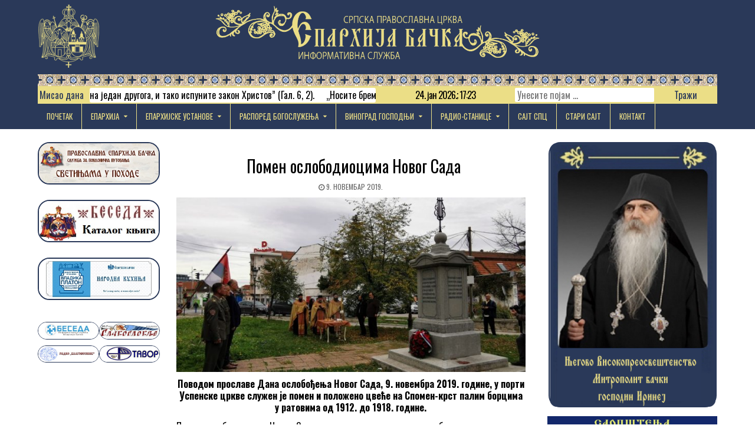

--- FILE ---
content_type: text/html; charset=UTF-8
request_url: https://eparhijabacka.info/2019/11/09/pomen-oslobodiocima-novog-sada/
body_size: 19977
content:
<!DOCTYPE html>
<html lang="sr-RS">
<head>
<meta charset="UTF-8">
<meta name="viewport" content="width=device-width, initial-scale=1">
<link rel="profile" href="https://gmpg.org/xfn/11">
<link rel="pingback" href="https://eparhijabacka.info/xmlrpc.php">
<title>Помен ослободиоцима Новог Сада &#8211; Епархија бачка</title>
<meta name='robots' content='max-image-preview:large' />
	<style>img:is([sizes="auto" i], [sizes^="auto," i]) { contain-intrinsic-size: 3000px 1500px }</style>
	<link rel='dns-prefetch' href='//stats.wp.com' />
<link rel='dns-prefetch' href='//fonts.googleapis.com' />
<link rel='preconnect' href='//c0.wp.com' />
<link rel="alternate" type="application/rss+xml" title="Епархија бачка &raquo; довод" href="https://eparhijabacka.info/feed/" />
<link rel="alternate" type="application/rss+xml" title="Епархија бачка &raquo; довод коментара" href="https://eparhijabacka.info/comments/feed/" />
<link rel="alternate" type="application/rss+xml" title="Епархија бачка &raquo; довод коментара на Помен ослободиоцима Новог Сада" href="https://eparhijabacka.info/2019/11/09/pomen-oslobodiocima-novog-sada/feed/" />
<script type="text/javascript">
/* <![CDATA[ */
window._wpemojiSettings = {"baseUrl":"https:\/\/s.w.org\/images\/core\/emoji\/15.0.3\/72x72\/","ext":".png","svgUrl":"https:\/\/s.w.org\/images\/core\/emoji\/15.0.3\/svg\/","svgExt":".svg","source":{"concatemoji":"https:\/\/eparhijabacka.info\/wp-includes\/js\/wp-emoji-release.min.js?ver=6e40b74ae35730dd5a329210c76adc81"}};
/*! This file is auto-generated */
!function(i,n){var o,s,e;function c(e){try{var t={supportTests:e,timestamp:(new Date).valueOf()};sessionStorage.setItem(o,JSON.stringify(t))}catch(e){}}function p(e,t,n){e.clearRect(0,0,e.canvas.width,e.canvas.height),e.fillText(t,0,0);var t=new Uint32Array(e.getImageData(0,0,e.canvas.width,e.canvas.height).data),r=(e.clearRect(0,0,e.canvas.width,e.canvas.height),e.fillText(n,0,0),new Uint32Array(e.getImageData(0,0,e.canvas.width,e.canvas.height).data));return t.every(function(e,t){return e===r[t]})}function u(e,t,n){switch(t){case"flag":return n(e,"\ud83c\udff3\ufe0f\u200d\u26a7\ufe0f","\ud83c\udff3\ufe0f\u200b\u26a7\ufe0f")?!1:!n(e,"\ud83c\uddfa\ud83c\uddf3","\ud83c\uddfa\u200b\ud83c\uddf3")&&!n(e,"\ud83c\udff4\udb40\udc67\udb40\udc62\udb40\udc65\udb40\udc6e\udb40\udc67\udb40\udc7f","\ud83c\udff4\u200b\udb40\udc67\u200b\udb40\udc62\u200b\udb40\udc65\u200b\udb40\udc6e\u200b\udb40\udc67\u200b\udb40\udc7f");case"emoji":return!n(e,"\ud83d\udc26\u200d\u2b1b","\ud83d\udc26\u200b\u2b1b")}return!1}function f(e,t,n){var r="undefined"!=typeof WorkerGlobalScope&&self instanceof WorkerGlobalScope?new OffscreenCanvas(300,150):i.createElement("canvas"),a=r.getContext("2d",{willReadFrequently:!0}),o=(a.textBaseline="top",a.font="600 32px Arial",{});return e.forEach(function(e){o[e]=t(a,e,n)}),o}function t(e){var t=i.createElement("script");t.src=e,t.defer=!0,i.head.appendChild(t)}"undefined"!=typeof Promise&&(o="wpEmojiSettingsSupports",s=["flag","emoji"],n.supports={everything:!0,everythingExceptFlag:!0},e=new Promise(function(e){i.addEventListener("DOMContentLoaded",e,{once:!0})}),new Promise(function(t){var n=function(){try{var e=JSON.parse(sessionStorage.getItem(o));if("object"==typeof e&&"number"==typeof e.timestamp&&(new Date).valueOf()<e.timestamp+604800&&"object"==typeof e.supportTests)return e.supportTests}catch(e){}return null}();if(!n){if("undefined"!=typeof Worker&&"undefined"!=typeof OffscreenCanvas&&"undefined"!=typeof URL&&URL.createObjectURL&&"undefined"!=typeof Blob)try{var e="postMessage("+f.toString()+"("+[JSON.stringify(s),u.toString(),p.toString()].join(",")+"));",r=new Blob([e],{type:"text/javascript"}),a=new Worker(URL.createObjectURL(r),{name:"wpTestEmojiSupports"});return void(a.onmessage=function(e){c(n=e.data),a.terminate(),t(n)})}catch(e){}c(n=f(s,u,p))}t(n)}).then(function(e){for(var t in e)n.supports[t]=e[t],n.supports.everything=n.supports.everything&&n.supports[t],"flag"!==t&&(n.supports.everythingExceptFlag=n.supports.everythingExceptFlag&&n.supports[t]);n.supports.everythingExceptFlag=n.supports.everythingExceptFlag&&!n.supports.flag,n.DOMReady=!1,n.readyCallback=function(){n.DOMReady=!0}}).then(function(){return e}).then(function(){var e;n.supports.everything||(n.readyCallback(),(e=n.source||{}).concatemoji?t(e.concatemoji):e.wpemoji&&e.twemoji&&(t(e.twemoji),t(e.wpemoji)))}))}((window,document),window._wpemojiSettings);
/* ]]> */
</script>
<style id='wp-emoji-styles-inline-css' type='text/css'>

	img.wp-smiley, img.emoji {
		display: inline !important;
		border: none !important;
		box-shadow: none !important;
		height: 1em !important;
		width: 1em !important;
		margin: 0 0.07em !important;
		vertical-align: -0.1em !important;
		background: none !important;
		padding: 0 !important;
	}
</style>
<link rel='stylesheet' id='wp-block-library-css' href='https://c0.wp.com/c/6.7.4/wp-includes/css/dist/block-library/style.min.css' type='text/css' media='all' />
<link rel='stylesheet' id='mediaelement-css' href='https://c0.wp.com/c/6.7.4/wp-includes/js/mediaelement/mediaelementplayer-legacy.min.css' type='text/css' media='all' />
<link rel='stylesheet' id='wp-mediaelement-css' href='https://c0.wp.com/c/6.7.4/wp-includes/js/mediaelement/wp-mediaelement.min.css' type='text/css' media='all' />
<style id='jetpack-sharing-buttons-style-inline-css' type='text/css'>
.jetpack-sharing-buttons__services-list{display:flex;flex-direction:row;flex-wrap:wrap;gap:0;list-style-type:none;margin:5px;padding:0}.jetpack-sharing-buttons__services-list.has-small-icon-size{font-size:12px}.jetpack-sharing-buttons__services-list.has-normal-icon-size{font-size:16px}.jetpack-sharing-buttons__services-list.has-large-icon-size{font-size:24px}.jetpack-sharing-buttons__services-list.has-huge-icon-size{font-size:36px}@media print{.jetpack-sharing-buttons__services-list{display:none!important}}.editor-styles-wrapper .wp-block-jetpack-sharing-buttons{gap:0;padding-inline-start:0}ul.jetpack-sharing-buttons__services-list.has-background{padding:1.25em 2.375em}
</style>
<style id='classic-theme-styles-inline-css' type='text/css'>
/*! This file is auto-generated */
.wp-block-button__link{color:#fff;background-color:#32373c;border-radius:9999px;box-shadow:none;text-decoration:none;padding:calc(.667em + 2px) calc(1.333em + 2px);font-size:1.125em}.wp-block-file__button{background:#32373c;color:#fff;text-decoration:none}
</style>
<style id='global-styles-inline-css' type='text/css'>
:root{--wp--preset--aspect-ratio--square: 1;--wp--preset--aspect-ratio--4-3: 4/3;--wp--preset--aspect-ratio--3-4: 3/4;--wp--preset--aspect-ratio--3-2: 3/2;--wp--preset--aspect-ratio--2-3: 2/3;--wp--preset--aspect-ratio--16-9: 16/9;--wp--preset--aspect-ratio--9-16: 9/16;--wp--preset--color--black: #000000;--wp--preset--color--cyan-bluish-gray: #abb8c3;--wp--preset--color--white: #ffffff;--wp--preset--color--pale-pink: #f78da7;--wp--preset--color--vivid-red: #cf2e2e;--wp--preset--color--luminous-vivid-orange: #ff6900;--wp--preset--color--luminous-vivid-amber: #fcb900;--wp--preset--color--light-green-cyan: #7bdcb5;--wp--preset--color--vivid-green-cyan: #00d084;--wp--preset--color--pale-cyan-blue: #8ed1fc;--wp--preset--color--vivid-cyan-blue: #0693e3;--wp--preset--color--vivid-purple: #9b51e0;--wp--preset--gradient--vivid-cyan-blue-to-vivid-purple: linear-gradient(135deg,rgba(6,147,227,1) 0%,rgb(155,81,224) 100%);--wp--preset--gradient--light-green-cyan-to-vivid-green-cyan: linear-gradient(135deg,rgb(122,220,180) 0%,rgb(0,208,130) 100%);--wp--preset--gradient--luminous-vivid-amber-to-luminous-vivid-orange: linear-gradient(135deg,rgba(252,185,0,1) 0%,rgba(255,105,0,1) 100%);--wp--preset--gradient--luminous-vivid-orange-to-vivid-red: linear-gradient(135deg,rgba(255,105,0,1) 0%,rgb(207,46,46) 100%);--wp--preset--gradient--very-light-gray-to-cyan-bluish-gray: linear-gradient(135deg,rgb(238,238,238) 0%,rgb(169,184,195) 100%);--wp--preset--gradient--cool-to-warm-spectrum: linear-gradient(135deg,rgb(74,234,220) 0%,rgb(151,120,209) 20%,rgb(207,42,186) 40%,rgb(238,44,130) 60%,rgb(251,105,98) 80%,rgb(254,248,76) 100%);--wp--preset--gradient--blush-light-purple: linear-gradient(135deg,rgb(255,206,236) 0%,rgb(152,150,240) 100%);--wp--preset--gradient--blush-bordeaux: linear-gradient(135deg,rgb(254,205,165) 0%,rgb(254,45,45) 50%,rgb(107,0,62) 100%);--wp--preset--gradient--luminous-dusk: linear-gradient(135deg,rgb(255,203,112) 0%,rgb(199,81,192) 50%,rgb(65,88,208) 100%);--wp--preset--gradient--pale-ocean: linear-gradient(135deg,rgb(255,245,203) 0%,rgb(182,227,212) 50%,rgb(51,167,181) 100%);--wp--preset--gradient--electric-grass: linear-gradient(135deg,rgb(202,248,128) 0%,rgb(113,206,126) 100%);--wp--preset--gradient--midnight: linear-gradient(135deg,rgb(2,3,129) 0%,rgb(40,116,252) 100%);--wp--preset--font-size--small: 13px;--wp--preset--font-size--medium: 20px;--wp--preset--font-size--large: 36px;--wp--preset--font-size--x-large: 42px;--wp--preset--spacing--20: 0.44rem;--wp--preset--spacing--30: 0.67rem;--wp--preset--spacing--40: 1rem;--wp--preset--spacing--50: 1.5rem;--wp--preset--spacing--60: 2.25rem;--wp--preset--spacing--70: 3.38rem;--wp--preset--spacing--80: 5.06rem;--wp--preset--shadow--natural: 6px 6px 9px rgba(0, 0, 0, 0.2);--wp--preset--shadow--deep: 12px 12px 50px rgba(0, 0, 0, 0.4);--wp--preset--shadow--sharp: 6px 6px 0px rgba(0, 0, 0, 0.2);--wp--preset--shadow--outlined: 6px 6px 0px -3px rgba(255, 255, 255, 1), 6px 6px rgba(0, 0, 0, 1);--wp--preset--shadow--crisp: 6px 6px 0px rgba(0, 0, 0, 1);}:where(.is-layout-flex){gap: 0.5em;}:where(.is-layout-grid){gap: 0.5em;}body .is-layout-flex{display: flex;}.is-layout-flex{flex-wrap: wrap;align-items: center;}.is-layout-flex > :is(*, div){margin: 0;}body .is-layout-grid{display: grid;}.is-layout-grid > :is(*, div){margin: 0;}:where(.wp-block-columns.is-layout-flex){gap: 2em;}:where(.wp-block-columns.is-layout-grid){gap: 2em;}:where(.wp-block-post-template.is-layout-flex){gap: 1.25em;}:where(.wp-block-post-template.is-layout-grid){gap: 1.25em;}.has-black-color{color: var(--wp--preset--color--black) !important;}.has-cyan-bluish-gray-color{color: var(--wp--preset--color--cyan-bluish-gray) !important;}.has-white-color{color: var(--wp--preset--color--white) !important;}.has-pale-pink-color{color: var(--wp--preset--color--pale-pink) !important;}.has-vivid-red-color{color: var(--wp--preset--color--vivid-red) !important;}.has-luminous-vivid-orange-color{color: var(--wp--preset--color--luminous-vivid-orange) !important;}.has-luminous-vivid-amber-color{color: var(--wp--preset--color--luminous-vivid-amber) !important;}.has-light-green-cyan-color{color: var(--wp--preset--color--light-green-cyan) !important;}.has-vivid-green-cyan-color{color: var(--wp--preset--color--vivid-green-cyan) !important;}.has-pale-cyan-blue-color{color: var(--wp--preset--color--pale-cyan-blue) !important;}.has-vivid-cyan-blue-color{color: var(--wp--preset--color--vivid-cyan-blue) !important;}.has-vivid-purple-color{color: var(--wp--preset--color--vivid-purple) !important;}.has-black-background-color{background-color: var(--wp--preset--color--black) !important;}.has-cyan-bluish-gray-background-color{background-color: var(--wp--preset--color--cyan-bluish-gray) !important;}.has-white-background-color{background-color: var(--wp--preset--color--white) !important;}.has-pale-pink-background-color{background-color: var(--wp--preset--color--pale-pink) !important;}.has-vivid-red-background-color{background-color: var(--wp--preset--color--vivid-red) !important;}.has-luminous-vivid-orange-background-color{background-color: var(--wp--preset--color--luminous-vivid-orange) !important;}.has-luminous-vivid-amber-background-color{background-color: var(--wp--preset--color--luminous-vivid-amber) !important;}.has-light-green-cyan-background-color{background-color: var(--wp--preset--color--light-green-cyan) !important;}.has-vivid-green-cyan-background-color{background-color: var(--wp--preset--color--vivid-green-cyan) !important;}.has-pale-cyan-blue-background-color{background-color: var(--wp--preset--color--pale-cyan-blue) !important;}.has-vivid-cyan-blue-background-color{background-color: var(--wp--preset--color--vivid-cyan-blue) !important;}.has-vivid-purple-background-color{background-color: var(--wp--preset--color--vivid-purple) !important;}.has-black-border-color{border-color: var(--wp--preset--color--black) !important;}.has-cyan-bluish-gray-border-color{border-color: var(--wp--preset--color--cyan-bluish-gray) !important;}.has-white-border-color{border-color: var(--wp--preset--color--white) !important;}.has-pale-pink-border-color{border-color: var(--wp--preset--color--pale-pink) !important;}.has-vivid-red-border-color{border-color: var(--wp--preset--color--vivid-red) !important;}.has-luminous-vivid-orange-border-color{border-color: var(--wp--preset--color--luminous-vivid-orange) !important;}.has-luminous-vivid-amber-border-color{border-color: var(--wp--preset--color--luminous-vivid-amber) !important;}.has-light-green-cyan-border-color{border-color: var(--wp--preset--color--light-green-cyan) !important;}.has-vivid-green-cyan-border-color{border-color: var(--wp--preset--color--vivid-green-cyan) !important;}.has-pale-cyan-blue-border-color{border-color: var(--wp--preset--color--pale-cyan-blue) !important;}.has-vivid-cyan-blue-border-color{border-color: var(--wp--preset--color--vivid-cyan-blue) !important;}.has-vivid-purple-border-color{border-color: var(--wp--preset--color--vivid-purple) !important;}.has-vivid-cyan-blue-to-vivid-purple-gradient-background{background: var(--wp--preset--gradient--vivid-cyan-blue-to-vivid-purple) !important;}.has-light-green-cyan-to-vivid-green-cyan-gradient-background{background: var(--wp--preset--gradient--light-green-cyan-to-vivid-green-cyan) !important;}.has-luminous-vivid-amber-to-luminous-vivid-orange-gradient-background{background: var(--wp--preset--gradient--luminous-vivid-amber-to-luminous-vivid-orange) !important;}.has-luminous-vivid-orange-to-vivid-red-gradient-background{background: var(--wp--preset--gradient--luminous-vivid-orange-to-vivid-red) !important;}.has-very-light-gray-to-cyan-bluish-gray-gradient-background{background: var(--wp--preset--gradient--very-light-gray-to-cyan-bluish-gray) !important;}.has-cool-to-warm-spectrum-gradient-background{background: var(--wp--preset--gradient--cool-to-warm-spectrum) !important;}.has-blush-light-purple-gradient-background{background: var(--wp--preset--gradient--blush-light-purple) !important;}.has-blush-bordeaux-gradient-background{background: var(--wp--preset--gradient--blush-bordeaux) !important;}.has-luminous-dusk-gradient-background{background: var(--wp--preset--gradient--luminous-dusk) !important;}.has-pale-ocean-gradient-background{background: var(--wp--preset--gradient--pale-ocean) !important;}.has-electric-grass-gradient-background{background: var(--wp--preset--gradient--electric-grass) !important;}.has-midnight-gradient-background{background: var(--wp--preset--gradient--midnight) !important;}.has-small-font-size{font-size: var(--wp--preset--font-size--small) !important;}.has-medium-font-size{font-size: var(--wp--preset--font-size--medium) !important;}.has-large-font-size{font-size: var(--wp--preset--font-size--large) !important;}.has-x-large-font-size{font-size: var(--wp--preset--font-size--x-large) !important;}
:where(.wp-block-post-template.is-layout-flex){gap: 1.25em;}:where(.wp-block-post-template.is-layout-grid){gap: 1.25em;}
:where(.wp-block-columns.is-layout-flex){gap: 2em;}:where(.wp-block-columns.is-layout-grid){gap: 2em;}
:root :where(.wp-block-pullquote){font-size: 1.5em;line-height: 1.6;}
</style>
<link rel='stylesheet' id='wbg-selectize-css' href='https://eparhijabacka.info/wp-content/plugins/wp-books-gallery-premium/assets/css/selectize.bootstrap3.min.css?ver=4.7.7' type='text/css' media='' />
<link rel='stylesheet' id='wbg-font-awesome-css' href='https://eparhijabacka.info/wp-content/plugins/wp-books-gallery-premium/assets/css/fontawesome/css/all.min.css?ver=4.7.7' type='text/css' media='' />
<link rel='stylesheet' id='wbg-front-css' href='https://eparhijabacka.info/wp-content/plugins/wp-books-gallery-premium/assets/css/wbg-front.css?ver=4.7.7' type='text/css' media='' />
<link rel='stylesheet' id='pj-news-ticker-css' href='https://eparhijabacka.info/wp-content/plugins/pj-news-ticker/public/css/pj-news-ticker.css?ver=1.9.8' type='text/css' media='all' />
<link rel='stylesheet' id='sp-news-public-css' href='https://eparhijabacka.info/wp-content/plugins/sp-news-and-widget/assets/css/wpnw-public.css?ver=5.0.6' type='text/css' media='all' />
<link rel='stylesheet' id='slick-css' href='https://eparhijabacka.info/wp-content/plugins/widget-post-slider/assets/css/slick.css?ver=all' type='text/css' media='all' />
<link rel='stylesheet' id='font-awesome-css-css' href='https://eparhijabacka.info/wp-content/plugins/widget-post-slider/assets/css/font-awesome.min.css?ver=all' type='text/css' media='all' />
<link rel='stylesheet' id='widget-post-slider-style-css' href='https://eparhijabacka.info/wp-content/plugins/widget-post-slider/assets/css/style.css?ver=all' type='text/css' media='all' />
<link rel='stylesheet' id='freshwp-maincss-css' href='https://eparhijabacka.info/wp-content/themes/freshwp-child/style.css' type='text/css' media='all' />
<link rel='stylesheet' id='font-awesome-css' href='https://eparhijabacka.info/wp-content/themes/freshwp-child/assets/css/font-awesome.min.css' type='text/css' media='all' />
<link rel='stylesheet' id='freshwp-webfont-css' href='//fonts.googleapis.com/css?family=Playfair+Display:400,400i,700,700i|Domine:400,700|Oswald:400,700|Poppins:400,700' type='text/css' media='all' />
<link rel='stylesheet' id='dflip-style-css' href='https://eparhijabacka.info/wp-content/plugins/3d-flipbook-dflip-lite/assets/css/dflip.min.css?ver=2.4.20' type='text/css' media='all' />
<script type="text/javascript" src="https://eparhijabacka.info/wp-content/plugins/shortcode-for-current-date/dist/script.js?ver=6e40b74ae35730dd5a329210c76adc81" id="shortcode-for-current-date-script-js"></script>
<script type="text/javascript" src="https://c0.wp.com/c/6.7.4/wp-includes/js/jquery/jquery.min.js" id="jquery-core-js"></script>
<script type="text/javascript" src="https://c0.wp.com/c/6.7.4/wp-includes/js/jquery/jquery-migrate.min.js" id="jquery-migrate-js"></script>
<script type="text/javascript" src="https://eparhijabacka.info/wp-content/plugins/flowpaper-lite-pdf-flipbook/assets/lity/lity.min.js" id="lity-js-js"></script>
<script type="text/javascript" id="3d-flip-book-client-locale-loader-js-extra">
/* <![CDATA[ */
var FB3D_CLIENT_LOCALE = {"ajaxurl":"https:\/\/eparhijabacka.info\/wp-admin\/admin-ajax.php","dictionary":{"Table of contents":"Table of contents","Close":"Close","Bookmarks":"Bookmarks","Thumbnails":"Thumbnails","Search":"Search","Share":"Share","Facebook":"Facebook","Twitter":"Twitter","Email":"Email","Play":"Play","Previous page":"Previous page","Next page":"Next page","Zoom in":"Zoom in","Zoom out":"Zoom out","Fit view":"Fit view","Auto play":"Auto play","Full screen":"Full screen","More":"More","Smart pan":"Smart pan","Single page":"Single page","Sounds":"Sounds","Stats":"Stats","Print":"Print","Download":"Download","Goto first page":"Goto first page","Goto last page":"Goto last page"},"images":"https:\/\/eparhijabacka.info\/wp-content\/plugins\/interactive-3d-flipbook-powered-physics-engine\/assets\/images\/","jsData":{"urls":[],"posts":{"ids_mis":[],"ids":[]},"pages":[],"firstPages":[],"bookCtrlProps":[],"bookTemplates":[]},"key":"3d-flip-book","pdfJS":{"pdfJsLib":"https:\/\/eparhijabacka.info\/wp-content\/plugins\/interactive-3d-flipbook-powered-physics-engine\/assets\/js\/pdf.min.js?ver=4.3.136","pdfJsWorker":"https:\/\/eparhijabacka.info\/wp-content\/plugins\/interactive-3d-flipbook-powered-physics-engine\/assets\/js\/pdf.worker.js?ver=4.3.136","stablePdfJsLib":"https:\/\/eparhijabacka.info\/wp-content\/plugins\/interactive-3d-flipbook-powered-physics-engine\/assets\/js\/stable\/pdf.min.js?ver=2.5.207","stablePdfJsWorker":"https:\/\/eparhijabacka.info\/wp-content\/plugins\/interactive-3d-flipbook-powered-physics-engine\/assets\/js\/stable\/pdf.worker.js?ver=2.5.207","pdfJsCMapUrl":"https:\/\/eparhijabacka.info\/wp-content\/plugins\/interactive-3d-flipbook-powered-physics-engine\/assets\/cmaps\/"},"cacheurl":"https:\/\/eparhijabacka.info\/wp-content\/uploads\/3d-flip-book\/cache\/","pluginsurl":"https:\/\/eparhijabacka.info\/wp-content\/plugins\/","pluginurl":"https:\/\/eparhijabacka.info\/wp-content\/plugins\/interactive-3d-flipbook-powered-physics-engine\/","thumbnailSize":{"width":"150","height":"150"},"version":"1.16.17"};
/* ]]> */
</script>
<script type="text/javascript" src="https://eparhijabacka.info/wp-content/plugins/interactive-3d-flipbook-powered-physics-engine/assets/js/client-locale-loader.js?ver=1.16.17" id="3d-flip-book-client-locale-loader-js" async="async" data-wp-strategy="async"></script>
<script type="text/javascript" src="https://eparhijabacka.info/wp-content/plugins/pj-news-ticker/public/js/pj-news-ticker.js?ver=1.9.8" id="pj-news-ticker-js"></script>
<!--[if lt IE 9]>
<script type="text/javascript" src="https://eparhijabacka.info/wp-content/themes/freshwp-child/assets/js/html5shiv.min.js" id="html5shiv-js"></script>
<![endif]-->
<!--[if lt IE 9]>
<script type="text/javascript" src="https://eparhijabacka.info/wp-content/themes/freshwp-child/assets/js/respond.min.js" id="respond-js"></script>
<![endif]-->
<link rel="https://api.w.org/" href="https://eparhijabacka.info/wp-json/" /><link rel="alternate" title="JSON" type="application/json" href="https://eparhijabacka.info/wp-json/wp/v2/posts/4712" /><link rel="EditURI" type="application/rsd+xml" title="RSD" href="https://eparhijabacka.info/xmlrpc.php?rsd" />
<link rel="canonical" href="https://eparhijabacka.info/2019/11/09/pomen-oslobodiocima-novog-sada/" />
<link rel="alternate" title="oEmbed (JSON)" type="application/json+oembed" href="https://eparhijabacka.info/wp-json/oembed/1.0/embed?url=https%3A%2F%2Feparhijabacka.info%2F2019%2F11%2F09%2Fpomen-oslobodiocima-novog-sada%2F" />
<link rel="alternate" title="oEmbed (XML)" type="text/xml+oembed" href="https://eparhijabacka.info/wp-json/oembed/1.0/embed?url=https%3A%2F%2Feparhijabacka.info%2F2019%2F11%2F09%2Fpomen-oslobodiocima-novog-sada%2F&#038;format=xml" />
	<link rel="preconnect" href="https://fonts.googleapis.com">
	<link rel="preconnect" href="https://fonts.gstatic.com">
	<link href='https://fonts.googleapis.com/css2?display=swap&family=Roboto+Condensed:wght@400;700' rel='stylesheet'>        <style type="text/css" id="pf-main-css">
            
				@media screen {
					.printfriendly {
						z-index: 1000; display: flex; margin: 0px 0px 0px 0px
					}
					.printfriendly a, .printfriendly a:link, .printfriendly a:visited, .printfriendly a:hover, .printfriendly a:active {
						font-weight: 600;
						cursor: pointer;
						text-decoration: none;
						border: none;
						-webkit-box-shadow: none;
						-moz-box-shadow: none;
						box-shadow: none;
						outline:none;
						font-size: 14px !important;
						color: #00f210 !important;
					}
					.printfriendly.pf-alignleft {
						justify-content: start;
					}
					.printfriendly.pf-alignright {
						justify-content: end;
					}
					.printfriendly.pf-aligncenter {
						justify-content: center;
						
					}
				}

				.pf-button-img {
					border: none;
					-webkit-box-shadow: none;
					-moz-box-shadow: none;
					box-shadow: none;
					padding: 0;
					margin: 0;
					display: inline;
					vertical-align: middle;
				}

				img.pf-button-img + .pf-button-text {
					margin-left: 6px;
				}

				@media print {
					.printfriendly {
						display: none;
					}
				}
				        </style>

            
        <style type="text/css" id="pf-excerpt-styles">
          .pf-button.pf-button-excerpt {
              display: none;
           }
        </style>

            	<style>img#wpstats{display:none}</style>
		    <style type="text/css">
        </style>
    
        <script
                type="text/javascript">var ajaxurl = 'https://eparhijabacka.info/wp-admin/admin-ajax.php';</script>
            <style type="text/css">
            .freshwp-site-title, .freshwp-site-description {position: absolute;clip: rect(1px, 1px, 1px, 1px);}
        </style>
    <style type="text/css" id="custom-background-css">
body.custom-background { background-color: #ffffff; }
</style>
	
<!-- Jetpack Open Graph Tags -->
<meta property="og:type" content="article" />
<meta property="og:title" content="Помен ослободиоцима Новог Сада" />
<meta property="og:url" content="https://eparhijabacka.info/2019/11/09/pomen-oslobodiocima-novog-sada/" />
<meta property="og:description" content="Поводом прославе Дана ослобођења Новог Сада, 9. новембра 2019. године, у порти Успенске цркве служен је помен и положено цвеће на Спомен-крст палим борцима у ратовима од 1912. до 1918. године. Поме…" />
<meta property="article:published_time" content="2019-11-09T10:28:37+00:00" />
<meta property="article:modified_time" content="2019-11-09T10:28:37+00:00" />
<meta property="og:site_name" content="Епархија бачка" />
<meta property="og:image" content="https://eparhijabacka.info/wp-content/uploads/2019/11/IMG_20191109_103745.jpg?v=1573295146" />
<meta property="og:image:width" content="800" />
<meta property="og:image:height" content="600" />
<meta property="og:image:alt" content="" />
<meta property="og:locale" content="sr_RS" />
<meta name="twitter:text:title" content="Помен ослободиоцима Новог Сада" />
<meta name="twitter:image" content="https://eparhijabacka.info/wp-content/uploads/2019/11/IMG_20191109_103745.jpg?v=1573295146&#038;w=640" />
<meta name="twitter:card" content="summary_large_image" />

<!-- End Jetpack Open Graph Tags -->
<link rel="icon" href="https://eparhijabacka.info/wp-content/uploads/2022/01/ProtinGrbCBFI-100x100.png" sizes="32x32" />
<link rel="icon" href="https://eparhijabacka.info/wp-content/uploads/2022/01/ProtinGrbCBFI-230x230.png" sizes="192x192" />
<link rel="apple-touch-icon" href="https://eparhijabacka.info/wp-content/uploads/2022/01/ProtinGrbCBFI-230x230.png" />
<meta name="msapplication-TileImage" content="https://eparhijabacka.info/wp-content/uploads/2022/01/ProtinGrbCBFI-e1641237931684.png" />
	<style id="egf-frontend-styles" type="text/css">
		p {color: #000000;font-family: 'Roboto Condensed', sans-serif;font-size: 16px;font-style: normal;font-weight: 400;letter-spacing: -1px;line-height: 1.3;} h1 {color: #000000;font-family: 'Roboto Condensed', sans-serif;font-size: 10px;font-style: normal;font-weight: 700;} h3 {color: #000000;font-family: 'Roboto Condensed', sans-serif;font-size: 20px;font-style: normal;font-weight: 700;line-height: 1.1;} h2 {color: #000000;font-family: 'Roboto Condensed', sans-serif;font-size: 16px;font-style: normal;font-weight: 700;line-height: 1.2;} h4 {color: #000000;font-family: 'Roboto Condensed', sans-serif;font-size: 20px;font-style: normal;font-weight: 700;line-height: 1.1;} h5 {font-family: 'Roboto Condensed', sans-serif;font-style: normal;font-weight: 700;} h6 {color: #000000;font-family: 'Roboto Condensed', sans-serif;font-size: 20px;font-style: normal;font-weight: 700;line-height: 1.1;} 	</style>
		<!-- Fonts Plugin CSS - https://fontsplugin.com/ -->
	<style>
			</style>
	<!-- Fonts Plugin CSS -->
	
</head>

<body data-rsssl=1 class="post-template-default single single-post postid-4712 single-format-standard custom-background wp-custom-logo freshwp-group-blog" id="freshwp-site-body" itemscope="itemscope" itemtype="http://schema.org/WebPage">

<div class='freshwp-wrapper'>


<div class='freshwp-header-outer-container'>
<div class='freshwp-container'>
<div class="freshwp-header-container" id="freshwp-header" itemscope="itemscope" itemtype="http://schema.org/WPHeader" role="banner">
<div class="clearfix" id="freshwp-head-content">

<div class="freshwp-header-image clearfix">
<a href="https://eparhijabacka.info/" rel="home" class="freshwp-header-img-link">
    <img src="https://eparhijabacka.info/wp-content/uploads/2022/03/protin-grb-zlatnaNovi.png" width="236" height="250" alt="" class="freshwp-header-img"/>
</a>
</div>

<div class="freshwp-header-inside clearfix">
<div id="freshwp-logo">
    <div class="site-branding">
    <a href="https://eparhijabacka.info/" rel="home" class="freshwp-logo-image-link">
        <img src="https://eparhijabacka.info/wp-content/uploads/2022/03/Header-text-1024x196-1.png" alt="" class="freshwp-logo-image"/>
    </a>
    </div>
</div><!--/#freshwp-logo -->

<div id="freshwp-header-banner">
<div id="text-17" class="freshwp-header-widget widget widget_text">			<div class="textwidget"><div class="pjnt-border" style="font-family: Oswald, sans-serif; background-color: #ebde86; border-color: #ebde86;"><div class="pjnt-label" style="color: #2a3959; font-size: 100%;">Mисао дана</div><div class="pjnt-box" style="background-color: #ffffff;"><div class="pjnt-content" data-gap="false" data-speed="50" style="font-size: 100%;"><span class="pjnt-item">„Носите бремена један другога, и тако испуните закон Христов” (Гал. 6, 2).</span></div></div></div>
</div>
		</div><div id="block-19" class="freshwp-header-widget widget widget_block"><p>24. јан 2026.; 17:23</p>
</div><div id="search-2" class="freshwp-header-widget widget widget_search">
<form role="search" method="get" class="freshwp-search-form" action="https://eparhijabacka.info/">
<label>
    <span class="screen-reader-text">Search for:</span>
    <input type="search" class="freshwp-search-field" placeholder="Унесите појам &hellip;" value="" name="s" />
</label>
<input type="submit" class="freshwp-search-submit" value="Тражи" />
</form></div></div><freshwp-header-banner >
</div>

</div><!--/#freshwp-head-content -->
</div><!--/#freshwp-header -->
</div>
</div>


<div class='freshwp-menu-outer-container'>
<div class='freshwp-container'>
<nav class="freshwp-nav-primary" id="freshwp-primary-navigation" itemscope="itemscope" itemtype="http://schema.org/SiteNavigationElement" role="navigation">
<div class="menu-menu-1-container"><ul id="menu-primary-navigation" class="menu freshwp-nav-menu menu-primary"><li id="menu-item-17" class="menu-item menu-item-type-custom menu-item-object-custom menu-item-home menu-item-17"><a href="https://eparhijabacka.info/">Почетак</a></li>
<li id="menu-item-432" class="menu-item menu-item-type-post_type menu-item-object-page menu-item-has-children menu-item-432"><a href="https://eparhijabacka.info/eparhija/">ЕПАРХИЈА</a>
<ul class="sub-menu">
	<li id="menu-item-420" class="menu-item menu-item-type-post_type menu-item-object-page menu-item-has-children menu-item-420"><a href="https://eparhijabacka.info/njegovo-preosvestenstvo-episkop-novosadski-i-backi-somborski-i-segedinski-gospodin-dr-irinej/">ЕПИСКОП</a>
	<ul class="sub-menu">
		<li id="menu-item-12959" class="menu-item menu-item-type-taxonomy menu-item-object-category menu-item-12959"><a href="https://eparhijabacka.info/category/sematizam/episkop/">ВЕСТИ</a></li>
		<li id="menu-item-426" class="menu-item menu-item-type-post_type menu-item-object-page menu-item-426"><a href="https://eparhijabacka.info/vikarni-episkop/">ВИКАРНИ ЕПИСКОП</a></li>
	</ul>
</li>
	<li id="menu-item-7266" class="menu-item menu-item-type-post_type menu-item-object-page menu-item-has-children menu-item-7266"><a href="https://eparhijabacka.info/sematizam/">ШЕМАТИЗАМ</a>
	<ul class="sub-menu">
		<li id="menu-item-7267" class="menu-item menu-item-type-post_type menu-item-object-page menu-item-has-children menu-item-7267"><a href="https://eparhijabacka.info/arhijerejska-namesnistva/">АРХИЈЕРЕЈСКА НАМЕСНИШТВА</a>
		<ul class="sub-menu">
			<li id="menu-item-7273" class="menu-item menu-item-type-post_type menu-item-object-page menu-item-7273"><a href="https://eparhijabacka.info/backopalanacko/">БАЧКОПАЛАНАЧКО</a></li>
			<li id="menu-item-7272" class="menu-item menu-item-type-post_type menu-item-object-page menu-item-7272"><a href="https://eparhijabacka.info/becejsko/">БЕЧЕЈСКО</a></li>
			<li id="menu-item-7271" class="menu-item menu-item-type-post_type menu-item-object-page menu-item-has-children menu-item-7271"><a href="https://eparhijabacka.info/zabaljsko/">ЖАБАЉСКО</a>
			<ul class="sub-menu">
				<li id="menu-item-7270" class="menu-item menu-item-type-post_type menu-item-object-page menu-item-has-children menu-item-7270"><a href="https://eparhijabacka.info/crkvene-opstine-zabaljskog-namesnistva/">ЦРКВЕНЕ ОПШТИНЕ</a>
				<ul class="sub-menu">
					<li id="menu-item-7269" class="menu-item menu-item-type-post_type menu-item-object-page menu-item-has-children menu-item-7269"><a href="https://eparhijabacka.info/curug/">ЧУРУГ</a>
					<ul class="sub-menu">
						<li id="menu-item-7274" class="menu-item menu-item-type-taxonomy menu-item-object-news-category menu-item-7274"><a href="https://eparhijabacka.info/news-category/aktivnosti-co-curug/">АКТИВНОСТИ</a></li>
					</ul>
</li>
				</ul>
</li>
			</ul>
</li>
		</ul>
</li>
	</ul>
</li>
</ul>
</li>
<li id="menu-item-149" class="menu-item menu-item-type-taxonomy menu-item-object-category menu-item-has-children menu-item-149"><a href="https://eparhijabacka.info/category/eparhijske-ustanove/">EПАРХИЈСКЕ УСТАНОВЕ</a>
<ul class="sub-menu">
	<li id="menu-item-9818" class="menu-item menu-item-type-post_type menu-item-object-page menu-item-has-children menu-item-9818"><a href="https://eparhijabacka.info/knjizara-beseda/">ИЗДАВАЧКА УСТАНОВА БЕСЕДА</a>
	<ul class="sub-menu">
		<li id="menu-item-6161" class="menu-item menu-item-type-taxonomy menu-item-object-category menu-item-6161"><a href="https://eparhijabacka.info/category/eparhijske-ustanove/knjizara-beseda/predstavljanje-knjiga/">ПРЕДСТАВЉАЊЕ КЊИГА</a></li>
	</ul>
</li>
	<li id="menu-item-90459" class="menu-item menu-item-type-post_type menu-item-object-news menu-item-has-children menu-item-90459"><a href="https://eparhijabacka.info/news/10072/">СВЕТИЊАМА У ПОХОДЕ</a>
	<ul class="sub-menu">
		<li id="menu-item-2949" class="menu-item menu-item-type-taxonomy menu-item-object-category menu-item-2949"><a href="https://eparhijabacka.info/category/eparhijske-ustanove/svetinjama-u-pohode/novosti/">ПУТОПИСИ</a></li>
		<li id="menu-item-2953" class="menu-item menu-item-type-post_type menu-item-object-page menu-item-2953"><a href="https://eparhijabacka.info/o-nama-2/">КОНТАКТ</a></li>
	</ul>
</li>
	<li id="menu-item-105266" class="menu-item menu-item-type-custom menu-item-object-custom menu-item-has-children menu-item-105266"><a href="https://eparhijabacka.info/verska-nastava-pravoslavni-katihizis/">КАТИХЕТСКИ ОДБОР ЕПАРХИЈЕ БАЧКЕ</a>
	<ul class="sub-menu">
		<li id="menu-item-12966" class="menu-item menu-item-type-taxonomy menu-item-object-category menu-item-12966"><a href="https://eparhijabacka.info/category/eparhijske-ustanove/katihetski-odbor-eparhije-backe/">НОВОСТИ</a></li>
		<li id="menu-item-47078" class="menu-item menu-item-type-taxonomy menu-item-object-news-category menu-item-47078"><a href="https://eparhijabacka.info/news-category/vesti-katihetski/">ВЕСТИ</a></li>
	</ul>
</li>
	<li id="menu-item-9806" class="menu-item menu-item-type-post_type menu-item-object-page menu-item-has-children menu-item-9806"><a href="https://eparhijabacka.info/du-platon-atanackovic/">ДОБРОТВОРНА УСТАНОВА „ВЛАДИКА ПЛАТОН АТАНАЦКОВИЋˮ</a>
	<ul class="sub-menu">
		<li id="menu-item-151" class="menu-item menu-item-type-taxonomy menu-item-object-category menu-item-151"><a href="https://eparhijabacka.info/category/eparhijske-ustanove/dobrotvorna-ustanova-platon-atatanackovic/">АКТУЕЛНО</a></li>
	</ul>
</li>
	<li id="menu-item-9814" class="menu-item menu-item-type-post_type menu-item-object-page menu-item-has-children menu-item-9814"><a href="https://eparhijabacka.info/zemlja-zivih/">ЗЕМЉА ЖИВИХ</a>
	<ul class="sub-menu">
		<li id="menu-item-152" class="menu-item menu-item-type-taxonomy menu-item-object-category menu-item-152"><a href="https://eparhijabacka.info/category/eparhijske-ustanove/zemlja-zivih/">НОВОСТИ &#8211; ЗЕМЉА ЖИВИХ</a></li>
	</ul>
</li>
	<li id="menu-item-2822" class="menu-item menu-item-type-post_type menu-item-object-page menu-item-has-children menu-item-2822"><a href="https://eparhijabacka.info/skola-pojanja/">ШКОЛА ПОЈАЊА</a>
	<ul class="sub-menu">
		<li id="menu-item-2823" class="menu-item menu-item-type-taxonomy menu-item-object-category menu-item-2823"><a href="https://eparhijabacka.info/category/eparhijske-ustanove/skola-pojanja-sveti-jovan-damaskin/">НОВОСТИ</a></li>
	</ul>
</li>
</ul>
</li>
<li id="menu-item-3558" class="menu-item menu-item-type-post_type menu-item-object-page menu-item-has-children menu-item-3558"><a href="https://eparhijabacka.info/raspored-bogosluzenja/">РАСПОРЕД БОГОСЛУЖЕЊА</a>
<ul class="sub-menu">
	<li id="menu-item-3561" class="menu-item menu-item-type-post_type menu-item-object-page menu-item-has-children menu-item-3561"><a href="https://eparhijabacka.info/raspored-bogosluzenja/manstiri/">МАНАСТИРИ</a>
	<ul class="sub-menu">
		<li id="menu-item-3143" class="menu-item menu-item-type-post_type menu-item-object-page menu-item-3143"><a href="https://eparhijabacka.info/raspored-bogosluzenja/manstiri/maastri-kovilj/">МАНАСТИР КОВИЉ</a></li>
		<li id="menu-item-3146" class="menu-item menu-item-type-post_type menu-item-object-page menu-item-3146"><a href="https://eparhijabacka.info/raspored-bogosluzenja/manstiri/manastir-u-kacu/">МАНАСТИР У КАЋУ</a></li>
		<li id="menu-item-3149" class="menu-item menu-item-type-post_type menu-item-object-page menu-item-3149"><a href="https://eparhijabacka.info/raspored-bogosluzenja/manstiri/manastir-bodjani/">МАНАСТИР БОЂАНИ</a></li>
	</ul>
</li>
	<li id="menu-item-3067" class="menu-item menu-item-type-post_type menu-item-object-page menu-item-3067"><a href="https://eparhijabacka.info/raspored-bogosluzenja/backa-palanka/">АРХИЈЕРЕЈСКО НАМЕСНИШТВО БАЧКОПАЛАНАЧКО</a></li>
	<li id="menu-item-3073" class="menu-item menu-item-type-post_type menu-item-object-page menu-item-3073"><a href="https://eparhijabacka.info/raspored-bogosluzenja/becej/">АРХИЈЕРЕЈСКО НАМЕСНИШТВО БЕЧЕЈСКО</a></li>
	<li id="menu-item-3959" class="menu-item menu-item-type-post_type menu-item-object-page menu-item-3959"><a href="https://eparhijabacka.info/raspored-bogosluzenja/vrbas/">АРХИЈЕРЕЈСКО НАМЕСНИШТВО КУЛСКО</a></li>
	<li id="menu-item-3015" class="menu-item menu-item-type-post_type menu-item-object-page menu-item-3015"><a href="https://eparhijabacka.info/raspored-bogosluzenja/zabalj/">АРХИЈЕРЕЈСКО НАМЕСНИШТВО ЖАБАЉСКО</a></li>
	<li id="menu-item-3504" class="menu-item menu-item-type-post_type menu-item-object-page menu-item-3504"><a href="https://eparhijabacka.info/raspored-bogosluzenja/novi-sad-prvo/">АРХИЈЕРЕЈСКО НАМЕСНИШТВО НОВОСАДСКО ПРВО</a></li>
	<li id="menu-item-3565" class="menu-item menu-item-type-post_type menu-item-object-page menu-item-3565"><a href="https://eparhijabacka.info/raspored-bogosluzenja/novi-sad-drugo/">АРХИЈЕРЕСКО НАМЕСНИШТВО НОВОСАДСКО ДРУГО</a></li>
	<li id="menu-item-3021" class="menu-item menu-item-type-post_type menu-item-object-page menu-item-3021"><a href="https://eparhijabacka.info/raspored-bogosluzenja/sobor/">АРХИЈЕРЕЈСКО НАМЕСНИШТВО СОМБОРСКО</a></li>
	<li id="menu-item-3958" class="menu-item menu-item-type-post_type menu-item-object-page menu-item-3958"><a href="https://eparhijabacka.info/subotica/">АРХИЈЕРЕЈСКО НАМЕСНИШТВО СУБОТИЧКО</a></li>
</ul>
</li>
<li id="menu-item-2777" class="menu-item menu-item-type-post_type menu-item-object-page menu-item-has-children menu-item-2777"><a href="https://eparhijabacka.info/vinograd-gospodnji/">ВИНОГРАД ГОСПОДЊИ</a>
<ul class="sub-menu">
	<li id="menu-item-2778" class="menu-item menu-item-type-taxonomy menu-item-object-news-category menu-item-has-children menu-item-2778"><a href="https://eparhijabacka.info/news-category/arhiva-vinograd-gospodnji/">АРХИВА</a>
	<ul class="sub-menu">
		<li id="menu-item-115100" class="menu-item menu-item-type-taxonomy menu-item-object-news-category menu-item-115100"><a href="https://eparhijabacka.info/news-category/2025-godina/">2025. година</a></li>
		<li id="menu-item-100805" class="menu-item menu-item-type-taxonomy menu-item-object-news-category menu-item-100805"><a href="https://eparhijabacka.info/news-category/2024-godina/">2024. година</a></li>
		<li id="menu-item-65757" class="menu-item menu-item-type-taxonomy menu-item-object-news-category menu-item-65757"><a href="https://eparhijabacka.info/news-category/2023-godina/">2023. година</a></li>
		<li id="menu-item-52110" class="menu-item menu-item-type-taxonomy menu-item-object-news-category menu-item-52110"><a href="https://eparhijabacka.info/news-category/2022-godina/">2022. година</a></li>
		<li id="menu-item-27951" class="menu-item menu-item-type-taxonomy menu-item-object-news-category menu-item-27951"><a href="https://eparhijabacka.info/news-category/2021-godina/">2021. година</a></li>
		<li id="menu-item-14759" class="menu-item menu-item-type-taxonomy menu-item-object-news-category menu-item-14759"><a href="https://eparhijabacka.info/news-category/2020-godina/">2020. година</a></li>
		<li id="menu-item-9271" class="menu-item menu-item-type-taxonomy menu-item-object-news-category menu-item-9271"><a href="https://eparhijabacka.info/news-category/2019-godina/">2019. година</a></li>
		<li id="menu-item-9263" class="menu-item menu-item-type-taxonomy menu-item-object-news-category menu-item-9263"><a href="https://eparhijabacka.info/news-category/2018-godina/">2018. година</a></li>
		<li id="menu-item-9053" class="menu-item menu-item-type-taxonomy menu-item-object-news-category menu-item-9053"><a href="https://eparhijabacka.info/news-category/2017-godina/">2017. година</a></li>
		<li id="menu-item-8981" class="menu-item menu-item-type-taxonomy menu-item-object-news-category menu-item-8981"><a href="https://eparhijabacka.info/news-category/2016-godina/">2016 година</a></li>
	</ul>
</li>
</ul>
</li>
<li id="menu-item-27" class="menu-item menu-item-type-taxonomy menu-item-object-category menu-item-has-children menu-item-27"><a href="https://eparhijabacka.info/category/radio-stanice/">РАДИО-СТАНИЦЕ</a>
<ul class="sub-menu">
	<li id="menu-item-1230" class="menu-item menu-item-type-post_type menu-item-object-page menu-item-has-children menu-item-1230"><a href="https://eparhijabacka.info/radio-stanice/">РАДИО-СТАНИЦЕ</a>
	<ul class="sub-menu">
		<li id="menu-item-48173" class="menu-item menu-item-type-taxonomy menu-item-object-news-category menu-item-48173"><a href="https://eparhijabacka.info/news-category/vesti-njus/">ВЕСТИ</a></li>
	</ul>
</li>
	<li id="menu-item-28" class="menu-item menu-item-type-taxonomy menu-item-object-category menu-item-has-children menu-item-28"><a href="https://eparhijabacka.info/category/radio-stanice/radio-beseda/">БЕСЕДА</a>
	<ul class="sub-menu">
		<li id="menu-item-3829" class="menu-item menu-item-type-post_type menu-item-object-page menu-item-has-children menu-item-3829"><a href="https://eparhijabacka.info/arhiva-emisija/">АРХИВА ЕМИСИЈА</a>
		<ul class="sub-menu">
			<li id="menu-item-3831" class="menu-item menu-item-type-post_type menu-item-object-page menu-item-3831"><a href="https://eparhijabacka.info/arhiva-100-godina-od-prisajedinjenja/">Архива (100 година од Присаједињења)</a></li>
			<li id="menu-item-3830" class="menu-item menu-item-type-post_type menu-item-object-page menu-item-3830"><a href="https://eparhijabacka.info/arhiva-osmi-dan/">Архива (Осми дан)</a></li>
			<li id="menu-item-3832" class="menu-item menu-item-type-post_type menu-item-object-page menu-item-3832"><a href="https://eparhijabacka.info/arhiva-svedocanstva-o-velikom-ratu/">Архива (Сведочанства о Великом рату)</a></li>
			<li id="menu-item-3833" class="menu-item menu-item-type-post_type menu-item-object-page menu-item-3833"><a href="https://eparhijabacka.info/arhiva-kvo-vadis-srbijo/">Архива (Кво вадис Србијо)</a></li>
			<li id="menu-item-3834" class="menu-item menu-item-type-post_type menu-item-object-page menu-item-3834"><a href="https://eparhijabacka.info/arhiva-inkluzivni-kutak/">Архива (Инклузивни кутак)</a></li>
			<li id="menu-item-3835" class="menu-item menu-item-type-post_type menu-item-object-page menu-item-3835"><a href="https://eparhijabacka.info/arhiva-ranko-pospanko/">Архива (Ранко поспанко)</a></li>
			<li id="menu-item-3836" class="menu-item menu-item-type-post_type menu-item-object-page menu-item-3836"><a href="https://eparhijabacka.info/arhiva-vodic-kroz-recnik-pravoslavne-teologije/">Архива (Водич кроз речник православне теологије)</a></li>
			<li id="menu-item-2274" class="menu-item menu-item-type-taxonomy menu-item-object-category menu-item-2274"><a href="https://eparhijabacka.info/category/radio-stanice/radio-beseda/odlozeno-slusanje/u-susret-prazniku/">Архива (У сусрет празнику)</a></li>
			<li id="menu-item-3838" class="menu-item menu-item-type-post_type menu-item-object-page menu-item-3838"><a href="https://eparhijabacka.info/arhiva-izaberi-veronauku/">Архива (Изабери веронауку)</a></li>
			<li id="menu-item-3839" class="menu-item menu-item-type-post_type menu-item-object-page menu-item-3839"><a href="https://eparhijabacka.info/arhiva-lekar-duse/">Архива (Лекар душе)</a></li>
			<li id="menu-item-3840" class="menu-item menu-item-type-post_type menu-item-object-page menu-item-3840"><a href="https://eparhijabacka.info/arhiva-bogosluzbene-osobenosti-velikih-praznika/">Архива (Богослужбене особености великих празника)</a></li>
			<li id="menu-item-3841" class="menu-item menu-item-type-post_type menu-item-object-page menu-item-3841"><a href="https://eparhijabacka.info/arhiva-svetotajinsko-bogoslovlje/">Архива (Светотајинско богословље)</a></li>
			<li id="menu-item-3842" class="menu-item menu-item-type-post_type menu-item-object-page menu-item-3842"><a href="https://eparhijabacka.info/arhiva-ristreto-2/">Архива (Ристрето)</a></li>
			<li id="menu-item-3843" class="menu-item menu-item-type-post_type menu-item-object-page menu-item-3843"><a href="https://eparhijabacka.info/arhiva-sazvucja/">Архива (Сазвучја )</a></li>
			<li id="menu-item-3844" class="menu-item menu-item-type-post_type menu-item-object-page menu-item-3844"><a href="https://eparhijabacka.info/arhiva-adadjo/">Архива (Адађо)</a></li>
			<li id="menu-item-3845" class="menu-item menu-item-type-post_type menu-item-object-page menu-item-3845"><a href="https://eparhijabacka.info/arhiva-aktuelno-u-hriscanskom-svetu/">Архива (Актуелно у хришћанском свету)</a></li>
			<li id="menu-item-3847" class="menu-item menu-item-type-post_type menu-item-object-page menu-item-3847"><a href="https://eparhijabacka.info/arhiva-zene-srpskih-vladara/">Архива (Жене српских владара)</a></li>
			<li id="menu-item-3848" class="menu-item menu-item-type-post_type menu-item-object-page menu-item-3848"><a href="https://eparhijabacka.info/arhiva-ziveti-po-jevandjelju/">Архива (Живети по Јеванђељу)</a></li>
			<li id="menu-item-3849" class="menu-item menu-item-type-post_type menu-item-object-page menu-item-3849"><a href="https://eparhijabacka.info/arhiva-lekar-duse/">Архива (Лекар душе)</a></li>
			<li id="menu-item-3850" class="menu-item menu-item-type-post_type menu-item-object-page menu-item-3850"><a href="https://eparhijabacka.info/arhiva-oce-da-te-priupitam/">Архива (Оче, да те питам)</a></li>
			<li id="menu-item-3851" class="menu-item menu-item-type-post_type menu-item-object-page menu-item-3851"><a href="https://eparhijabacka.info/arhiva-ranko-pospanko/">Архива (Ранко поспанко)</a></li>
			<li id="menu-item-3852" class="menu-item menu-item-type-post_type menu-item-object-page menu-item-3852"><a href="https://eparhijabacka.info/arhiva-ustimavanje/">Архива (Уштимавање)</a></li>
			<li id="menu-item-5763" class="menu-item menu-item-type-post_type menu-item-object-page menu-item-has-children menu-item-5763"><a href="https://eparhijabacka.info/gost-radija/">Архива (Гост радија)</a>
			<ul class="sub-menu">
				<li id="menu-item-2692" class="menu-item menu-item-type-taxonomy menu-item-object-category menu-item-2692"><a href="https://eparhijabacka.info/category/radio-stanice/radio-beseda/odlozeno-slusanje/gost-radija/">ГОСТ РАДИЈА-НОВЕ ЕМИСИЈЕ</a></li>
			</ul>
</li>
			<li id="menu-item-24965" class="menu-item menu-item-type-post_type menu-item-object-page menu-item-24965"><a href="https://eparhijabacka.info/arhiva-filigran/">Архива (Филигран)</a></li>
		</ul>
</li>
		<li id="menu-item-1776" class="menu-item menu-item-type-taxonomy menu-item-object-category menu-item-has-children menu-item-1776"><a href="https://eparhijabacka.info/category/radio-stanice/radio-beseda/odlozeno-slusanje/">ОДЛОЖЕНО СЛУШАЊЕ</a>
		<ul class="sub-menu">
			<li id="menu-item-1777" class="menu-item menu-item-type-taxonomy menu-item-object-category menu-item-1777"><a href="https://eparhijabacka.info/category/radio-stanice/radio-beseda/odlozeno-slusanje/jutarnji-program/">ЈУТАРЊИ ПРОГРАМ</a></li>
			<li id="menu-item-2307" class="menu-item menu-item-type-taxonomy menu-item-object-category menu-item-2307"><a href="https://eparhijabacka.info/category/radio-stanice/radio-beseda/odlozeno-slusanje/bogosluzbene-osobenosti-velikih-praznika/">БОГОСЛУЖБЕНЕ ОСОБЕНОСТИ ВЕЛИКИХ ПРАЗНИКА</a></li>
			<li id="menu-item-2308" class="menu-item menu-item-type-taxonomy menu-item-object-category menu-item-2308"><a href="https://eparhijabacka.info/category/radio-stanice/radio-beseda/odlozeno-slusanje/svetotajinsko-bogoslovlje/">СВЕТОТАЈИНСКО БОГОСЛОВЉЕ</a></li>
			<li id="menu-item-2758" class="menu-item menu-item-type-taxonomy menu-item-object-category menu-item-2758"><a href="https://eparhijabacka.info/category/radio-stanice/radio-beseda/odlozeno-slusanje/oce-da-te-pitam/">ОЧЕ, ДА ТЕ ПИТАМ</a></li>
			<li id="menu-item-2783" class="menu-item menu-item-type-taxonomy menu-item-object-category menu-item-2783"><a href="https://eparhijabacka.info/category/radio-stanice/radio-beseda/odlozeno-slusanje/ristreto/">РИСТРЕТО</a></li>
			<li id="menu-item-3254" class="menu-item menu-item-type-taxonomy menu-item-object-category menu-item-3254"><a href="https://eparhijabacka.info/category/radio-stanice/radio-beseda/odlozeno-slusanje/skola-pravoslavne-duhovnosti/">ШКОЛА ПРАВОСЛАВНЕ ДУХОВНОСТИ</a></li>
			<li id="menu-item-3331" class="menu-item menu-item-type-taxonomy menu-item-object-category menu-item-3331"><a href="https://eparhijabacka.info/category/radio-stanice/radio-beseda/odlozeno-slusanje/riznica/">РИЗНИЦА</a></li>
			<li id="menu-item-4137" class="menu-item menu-item-type-taxonomy menu-item-object-category menu-item-4137"><a href="https://eparhijabacka.info/category/radio-stanice/radio-beseda/odlozeno-slusanje/kulturni-magazin/">КУЛТУРНИ МАГАЗИН</a></li>
			<li id="menu-item-61431" class="menu-item menu-item-type-taxonomy menu-item-object-news-category menu-item-61431"><a href="https://eparhijabacka.info/news-category/zene-srpskih-vladara/">ЖЕНЕ СРПСКИХ ВЛАДАРА</a></li>
			<li id="menu-item-4251" class="menu-item menu-item-type-taxonomy menu-item-object-category menu-item-4251"><a href="https://eparhijabacka.info/category/radio-stanice/radio-beseda/odlozeno-slusanje/ziveti-po-jevandjelju/">ЖИВЕТИ ПО ЈЕВАНЂЕЉУ</a></li>
			<li id="menu-item-8595" class="menu-item menu-item-type-taxonomy menu-item-object-category menu-item-8595"><a href="https://eparhijabacka.info/category/radio-stanice/radio-beseda/odlozeno-slusanje/adadjo/">АДАЂО</a></li>
			<li id="menu-item-9305" class="menu-item menu-item-type-taxonomy menu-item-object-category menu-item-9305"><a href="https://eparhijabacka.info/category/radio-stanice/radio-beseda/odlozeno-slusanje/izaberi-veronauku/">ИЗАБЕРИ ВЕРОНАУКУ</a></li>
			<li id="menu-item-10074" class="menu-item menu-item-type-taxonomy menu-item-object-category menu-item-10074"><a href="https://eparhijabacka.info/category/radio-stanice/radio-beseda/odlozeno-slusanje/preumljenje/">ПРЕУМЉЕЊЕ</a></li>
			<li id="menu-item-10283" class="menu-item menu-item-type-taxonomy menu-item-object-category menu-item-10283"><a href="https://eparhijabacka.info/category/radio-stanice/radio-beseda/odlozeno-slusanje/letopisi-hramova-u-eparhiji-backoj/">ЛЕТОПИСИ ХРАМОВА У ЕПАРХИЈИ БАЧКОЈ</a></li>
			<li id="menu-item-10582" class="menu-item menu-item-type-taxonomy menu-item-object-category menu-item-10582"><a href="https://eparhijabacka.info/category/radio-stanice/radio-beseda/odlozeno-slusanje/lekar-duse/">ЛЕКАР ДУШЕ</a></li>
			<li id="menu-item-44743" class="menu-item menu-item-type-taxonomy menu-item-object-news-category menu-item-44743"><a href="https://eparhijabacka.info/news-category/gost-radija/">Гост радија</a></li>
			<li id="menu-item-38766" class="menu-item menu-item-type-taxonomy menu-item-object-category menu-item-38766"><a href="https://eparhijabacka.info/category/radio-stanice/radio-beseda/odlozeno-slusanje/pogrom-1942/">ПОГРОМ 1942.</a></li>
			<li id="menu-item-40512" class="menu-item menu-item-type-taxonomy menu-item-object-category menu-item-40512"><a href="https://eparhijabacka.info/category/radio-stanice/radio-beseda/odlozeno-slusanje/milutin-milankovic-zivot-i-delo/">Милутин Миланковић &#8211; живот и дело</a></li>
			<li id="menu-item-50392" class="menu-item menu-item-type-taxonomy menu-item-object-news-category menu-item-50392"><a href="https://eparhijabacka.info/news-category/sto-godina-kolonizacije/">Сто година колонизације</a></li>
			<li id="menu-item-58025" class="menu-item menu-item-type-taxonomy menu-item-object-news-category menu-item-58025"><a href="https://eparhijabacka.info/news-category/dan-gospodnji/">Дан Господњи</a></li>
			<li id="menu-item-60520" class="menu-item menu-item-type-taxonomy menu-item-object-news-category menu-item-60520"><a href="https://eparhijabacka.info/news-category/u-susret-prazniku/">У сусрет празнику</a></li>
			<li id="menu-item-62627" class="menu-item menu-item-type-taxonomy menu-item-object-news-category menu-item-62627"><a href="https://eparhijabacka.info/news-category/suzivot-tradicionalnih-crkava-u-eparhiji-backoj/">Суживот традиционалних цркава у Епархији бачкој</a></li>
			<li id="menu-item-126115" class="menu-item menu-item-type-taxonomy menu-item-object-category menu-item-126115"><a href="https://eparhijabacka.info/category/radio-stanice/radio-beseda/odlozeno-slusanje/1700-godina-prvog-vaseljenskog-sabora/">1700 година Првог васељенског сабора</a></li>
		</ul>
</li>
	</ul>
</li>
	<li id="menu-item-29" class="menu-item menu-item-type-taxonomy menu-item-object-category menu-item-has-children menu-item-29"><a href="https://eparhijabacka.info/category/radio-stanice/radio-blagovesnik/">БЛАГОВЕСНИК</a>
	<ul class="sub-menu">
		<li id="menu-item-3259" class="menu-item menu-item-type-taxonomy menu-item-object-category menu-item-3259"><a href="https://eparhijabacka.info/category/radio-stanice/radio-blagovesnik/novosti-radio-blagovesnik/">НОВОСТИ</a></li>
		<li id="menu-item-6139" class="menu-item menu-item-type-taxonomy menu-item-object-news-category menu-item-6139"><a href="https://eparhijabacka.info/news-category/vesti-radio-blagovesnik/">ВЕСТИ</a></li>
	</ul>
</li>
	<li id="menu-item-30" class="menu-item menu-item-type-taxonomy menu-item-object-category menu-item-has-children menu-item-30"><a href="https://eparhijabacka.info/category/radio-stanice/radio-slavoslovlje/">СЛАВОСЛОВЉЕ</a>
	<ul class="sub-menu">
		<li id="menu-item-3290" class="menu-item menu-item-type-taxonomy menu-item-object-category menu-item-3290"><a href="https://eparhijabacka.info/category/radio-stanice/radio-slavoslovlje/novosti-radio-slavoslovlje/">НОВОСТИ</a></li>
		<li id="menu-item-11985" class="menu-item menu-item-type-taxonomy menu-item-object-news-category menu-item-11985"><a href="https://eparhijabacka.info/news-category/vesti-radio-slavoslovlje/">ВЕСТИ</a></li>
	</ul>
</li>
	<li id="menu-item-33" class="menu-item menu-item-type-taxonomy menu-item-object-category menu-item-has-children menu-item-33"><a href="https://eparhijabacka.info/category/radio-stanice/radio-tavor/">ТАВОР</a>
	<ul class="sub-menu">
		<li id="menu-item-3291" class="menu-item menu-item-type-taxonomy menu-item-object-category menu-item-3291"><a href="https://eparhijabacka.info/category/radio-stanice/radio-tavor/novosti-radio-tavor/">НОВОСТИ</a></li>
		<li id="menu-item-44440" class="menu-item menu-item-type-taxonomy menu-item-object-news-category menu-item-44440"><a href="https://eparhijabacka.info/news-category/vesti-radio-tavor/">ВЕСТИ</a></li>
	</ul>
</li>
</ul>
</li>
<li id="menu-item-9900" class="menu-item menu-item-type-custom menu-item-object-custom menu-item-9900"><a target="_blank" href="https://spc.rs/">САЈТ СПЦ</a></li>
<li id="menu-item-7338" class="menu-item menu-item-type-custom menu-item-object-custom menu-item-7338"><a target="_blank" href="https://arhiva.eparhijabacka.info/eparhija-backa.rs/index.html">СТАРИ САЈТ</a></li>
<li id="menu-item-1186" class="menu-item menu-item-type-post_type menu-item-object-page menu-item-1186"><a href="https://eparhijabacka.info/kontakt/">КОНТАКТ</a></li>
</ul></div></nav>
</div>
</div>


<div class='freshwp-content-outer-container'>
<div class='freshwp-container'>
<div id='freshwp-content-wrapper'>

<div id='freshwp-content-inner-wrapper'>

<div class='freshwp-main-wrapper' id='freshwp-main-wrapper' itemscope='itemscope' itemtype='http://schema.org/Blog' role='main'>
<div class='theiaStickySidebar'>
<div class='freshwp-main-wrapper-inside clearfix'>


<div class="freshwp-featured-posts-area clearfix">
<div id="block-16" class="freshwp-main-widget widget freshwp-box widget_block widget_text">
<p></p>
</div></div>

<div class="freshwp-posts-wrapper" id="freshwp-posts-wrapper">


    

<article id="post-4712" class="freshwp-post-singular freshwp-box post-4712 post type-post status-publish format-standard has-post-thumbnail hentry category-vesti wpcat-70-id">

    
    <header class="entry-header">
        
        <h1 class="post-title entry-title"><a href="https://eparhijabacka.info/2019/11/09/pomen-oslobodiocima-novog-sada/" rel="bookmark">Помен ослободиоцима Новог Сада</a></h1>
                <div class="freshwp-entry-meta-single">
        <span class="freshwp-entry-meta-single-date"><i class="fa fa-clock-o"></i>&nbsp;9. новембар 2019.</span>            </div>
        </header><!-- .entry-header -->

    
    <div class="entry-content clearfix">
                                                                        <a href="https://eparhijabacka.info/2019/11/09/pomen-oslobodiocima-novog-sada/" title="Permanent Link to Помен ослободиоцима Новог Сада"><img width="680" height="340" src="https://eparhijabacka.info/wp-content/uploads/2019/11/IMG_20191109_103745-680x340.jpg?v=1573295146" class="freshwp-post-thumbnail-single wp-post-image" alt="" decoding="async" fetchpriority="high" /></a>
                                            <div class="pf-content">
<p style="text-align:center"><strong>Поводом прославе Дана ослобођења Новог Сада, 9. новембра 2019. године, у порти Успенске цркве служен је помен и положено цвеће на Спомен-крст палим борцима у ратовима од 1912. до 1918. године. </strong></p>



<p>Помен ослободиоцима Новог Сада и свим пострадалима у ослободилачким ратовима служио је протопрезвитер Жељко Латиновић, настојатељ Богородичине цркве, заједно са свештенослужитељима тога храма.  </p>



<p>У подножје крста, венце су положили господин Здравко Јелушић, председник Скупштине Града Новог Сада, представници Војске, као и делегације Савеза удружења потомака ратника Србије од 1912. до 1918. и Удружења потомака ратника Новог Сада из тог периода. </p>


[carousel_slide id=&#8217;4713&#8242;]
<div class="printfriendly pf-button pf-button-content pf-alignleft">
                    <a href="#" rel="nofollow" onclick="window.print(); return false;" title="Printer Friendly, PDF & Email">
                    <img decoding="async" class="pf-button-img" src="https://cdn.printfriendly.com/buttons/print-button-gray.png" alt="Print Friendly, PDF & Email" style="width: 66px;height: 24px;"  />
                    </a>
                </div></div>    </div><!-- .entry-content -->

    
    <footer class="entry-footer">
            </footer><!-- .entry-footer -->

    
</article>


    
	<nav class="navigation post-navigation" aria-label="Чланци">
		<h2 class="screen-reader-text">Кретање чланка</h2>
		<div class="nav-links"><div class="nav-previous"><a href="https://eparhijabacka.info/2019/11/09/prota-branko-ako-se-duhovno-ne-obnovimo-nema-nam-spasa/" rel="prev">&larr; Прота Бранко: Ако се духовно не обновимо, нема нам спаса</a></div><div class="nav-next"><a href="https://eparhijabacka.info/2019/11/09/episkop-isihije-na-proslavi-patrona-prve-brigade-kopnene-vojske-u-novom-sadu/" rel="next">ЕПИСКОП ИСИХИЈЕ НА ПРОСЛАВИ ПАТРОНА ПРВЕ БРИГАДЕ КОПНЕНЕ ВОЈСКЕ У НОВОМ САДУ &rarr;</a></div></div>
	</nav>
    
<div class="clear"></div>

</div><!--/#freshwp-posts-wrapper -->

<div class='freshwp-featured-posts-area clearfix'>
</div>


</div>
</div>
</div>


<div class='freshwp-sidebar-one-wrapper' id='freshwp-sidebar-one-wrapper' itemscope='itemscope' itemtype='http://schema.org/WPSideBar' role='complementary'>
<div class='theiaStickySidebar'>
<div class='freshwp-sidebar-one-wrapper-inside clearfix'>
<div class='freshwp-sidebar-content' id='freshwp-left-sidebar'>
<div id="text-20" class="freshwp-side-widget widget freshwp-box widget_text">			<div class="textwidget"><p><a href="https://eparhijabacka.info/news/10072/" target="_blank" rel="noopener"><img loading="lazy" decoding="async" class="aligncenter wp-image-10065 size-full" src="https://eparhijabacka.info/wp-content/uploads/2020/03/LogoNovi.jpg" alt="" width="300" height="100" /></a></p>
</div>
		</div><div id="text-19" class="freshwp-side-widget widget freshwp-box widget_text">			<div class="textwidget"><p><a href="https://eparhijabacka.info/katalog-knjiga/"><img loading="lazy" decoding="async" class="wp-image-19090 size-full aligncenter" src="https://eparhijabacka.info/wp-content/uploads/2020/10/LogoK.jpg" alt="" width="300" height="100" /></a></p>
</div>
		</div><div id="text-23" class="freshwp-side-widget widget freshwp-box widget_text">			<div class="textwidget"><p><a href="https://eparhijabacka.info/narodna-kuhinja/" target="_blank" rel="noopener"><img loading="lazy" decoding="async" class="aligncenter wp-image-20122 size-full" src="https://eparhijabacka.info/wp-content/uploads/2020/11/NarodnaKuhinjaBaner-1.jpg" alt="" width="330" height="110" srcset="https://eparhijabacka.info/wp-content/uploads/2020/11/NarodnaKuhinjaBaner-1.jpg 330w, https://eparhijabacka.info/wp-content/uploads/2020/11/NarodnaKuhinjaBaner-1-300x100.jpg 300w" sizes="auto, (max-width: 330px) 100vw, 330px" /></a></p>
</div>
		</div><div id="text-14" class="freshwp-side-widget widget freshwp-box widget_text">			<div class="textwidget"><p><a href="https://beseda.radio.eparhijabacka.info/RadioBeseda" target="_blank" rel="noopener"><img loading="lazy" decoding="async" class="alignnone wp-image-956 size-full" src="https://eparhijabacka.info/wp-content/uploads/2019/05/BESEDAlogo-1.jpg" alt="" width="250" height="67" /></a><a href="https://slavoslovlje.radio.eparhijabacka.info/RadioSlavoslovlje" target="_blank" rel="noopener"><img loading="lazy" decoding="async" class="alignnone wp-image-957" src="https://eparhijabacka.info/wp-content/uploads/2019/05/slavoslovlje1.jpeg" alt="" width="250" height="67" /></a></p>
<p><a href="http://radio.eparhijabacka.info:8000/RadioBlagovesnik" target="_blank" rel="noopener"><img loading="lazy" decoding="async" class="alignnone wp-image-958 size-full" src="https://eparhijabacka.info/wp-content/uploads/2019/05/blagovesnik_radio.png" alt="" width="250" height="67" data-wp-editing="1" /></a></p>
<p><a href="https://tavor.radio.eparhijabacka.info/RadioTavor" target="_blank" rel="noopener"><img loading="lazy" decoding="async" class="alignnone wp-image-960 size-full" src="https://eparhijabacka.info/wp-content/uploads/2019/05/tavor_logo_400.jpg" alt="" width="250" height="67" /></a></p>
</div>
		</div><div id="media_video-2" class="freshwp-side-widget widget freshwp-box widget_media_video"><iframe title="Беседе" src="https://www.youtube.com/embed/videoseries?list=PLS4dWgzElGXpVrE5I04VLsbX3KKuUNQ5b" frameborder="0" allow="accelerometer; autoplay; clipboard-write; encrypted-media; gyroscope; picture-in-picture; web-share" referrerpolicy="strict-origin-when-cross-origin" allowfullscreen></iframe></div></div>
</div>
</div>
</div>

<div class='freshwp-sidebar-two-wrapper' id='freshwp-sidebar-two-wrapper' itemscope='itemscope' itemtype='http://schema.org/WPSideBar' role='complementary'>
<div class='theiaStickySidebar'>
<div class='freshwp-sidebar-two-wrapper-inside clearfix'>
<div class='freshwp-sidebar-content' id='freshwp-right-sidebar'>
<div id="block-32" class="freshwp-side-widget widget freshwp-box widget_block widget_media_image"><div class="wp-block-image is-style-default">
<figure class="aligncenter size-full is-resized"><a href="https://episkop.eparhijabacka.info/" target="_blank" rel=" noreferrer noopener"><img loading="lazy" decoding="async" width="287" height="456" src="https://eparhijabacka.info/wp-content/uploads/2024/08/MitropolitLogoNovi-1.png?v=1723797121" alt="" class="wp-image-101715" style="width:281px" srcset="https://eparhijabacka.info/wp-content/uploads/2024/08/MitropolitLogoNovi-1.png?v=1723797121 287w, https://eparhijabacka.info/wp-content/uploads/2024/08/MitropolitLogoNovi-1-189x300.png?v=1723797121 189w" sizes="auto, (max-width: 287px) 100vw, 287px" /></a></figure></div></div><div id="media_image-11" class="freshwp-side-widget widget freshwp-box widget_media_image"><a href="https://eparhijabacka.info/category/saopstenja/"><img width="650" height="66" src="https://eparhijabacka.info/wp-content/uploads/2020/05/Naslovni7-1024x104.jpg" class="image wp-image-12478  attachment-large size-large" alt="" style="max-width: 100%; height: auto;" decoding="async" loading="lazy" srcset="https://eparhijabacka.info/wp-content/uploads/2020/05/Naslovni7-1024x104.jpg 1024w, https://eparhijabacka.info/wp-content/uploads/2020/05/Naslovni7-300x31.jpg 300w, https://eparhijabacka.info/wp-content/uploads/2020/05/Naslovni7-768x78.jpg 768w, https://eparhijabacka.info/wp-content/uploads/2020/05/Naslovni7.jpg 1275w" sizes="auto, (max-width: 650px) 100vw, 650px" /></a></div><div id="block-2" class="freshwp-side-widget widget freshwp-box widget_block"><p>

<div class="su-posts su-posts-default-loop ">

	
					
			
			<div id="su-post-116505" class="su-post ">

									<a class="su-post-thumbnail" href="https://eparhijabacka.info/2025/05/18/saopstenje-za-javnost-svetog-arhijerejskog-sabora-srpske-pravoslavne-crkve-3/"><img loading="lazy" decoding="async" width="500" height="340" src="https://eparhijabacka.info/wp-content/uploads/2025/05/sveti-arhijerejski-sabor-2025.jpg" class="attachment-post-thumbnail size-post-thumbnail wp-post-image" alt="" srcset="https://eparhijabacka.info/wp-content/uploads/2025/05/sveti-arhijerejski-sabor-2025.jpg 500w, https://eparhijabacka.info/wp-content/uploads/2025/05/sveti-arhijerejski-sabor-2025-300x204.jpg 300w" sizes="auto, (max-width: 500px) 100vw, 500px" /></a>
				
				<h2 class="su-post-title"><a href="https://eparhijabacka.info/2025/05/18/saopstenje-za-javnost-svetog-arhijerejskog-sabora-srpske-pravoslavne-crkve-3/">Саопштење за јавност Светог Архијерејског Сабора Српске Православне Цркве</a></h2>

				<div class="su-post-meta">
					Posted: 18. мај 2025.				</div>

				<div class="su-post-excerpt">
					<p>Саопштење за јавност Светог Архијерејског Сабора&nbsp;Српске Православне Цркве са његовог редовног заседања одржаног у Храму Светог Саве у Београду&nbsp;од 13. до 17. маја 2025. године&#8230;</p>
<div class="printfriendly pf-button pf-button-excerpt pf-alignleft">
                    <a href="#" rel="nofollow" onclick="window.print(); return false;" title="Printer Friendly, PDF & Email">
                    <img decoding="async" class="pf-button-img" src="https://cdn.printfriendly.com/buttons/print-button-gray.png" alt="Print Friendly, PDF & Email" style="width: 66px;height: 24px;"  />
                    </a>
                </div>				</div>

				
			</div>

		
	
</div>
</p>
</div><div id="block-34" class="freshwp-side-widget widget freshwp-box widget_block widget_text">
<p> <div class="su-tabs su-tabs-style-default su-tabs-mobile-stack" data-active="1" data-scroll-offset="0" data-anchor-in-url="no"><div class="su-tabs-nav"><span class="" data-url="" data-target="blank" tabindex="0" role="button">ИЗДВАЈАМО</span><span class="" data-url="" data-target="blank" tabindex="0" role="button">ЕМИСИЈЕ</span></div><div class="su-tabs-panes"><div class="su-tabs-pane su-u-clearfix su-u-trim" data-title="ИЗДВАЈАМО">

<div class="su-posts su-posts-default-loop ">

	
					
			
			<div id="su-post-126958" class="su-post ">

									<a class="su-post-thumbnail" href="https://eparhijabacka.info/2026/01/14/slava-paraklisa-u-vladicanskom-dvoru-u-novom-sadu-7/"><img loading="lazy" decoding="async" width="500" height="340" src="https://eparhijabacka.info/wp-content/uploads/2026/01/NoviSadDvorSvetiVasilijeVeliki2026N.jpg" class="attachment-post-thumbnail size-post-thumbnail wp-post-image" alt="" srcset="https://eparhijabacka.info/wp-content/uploads/2026/01/NoviSadDvorSvetiVasilijeVeliki2026N.jpg 500w, https://eparhijabacka.info/wp-content/uploads/2026/01/NoviSadDvorSvetiVasilijeVeliki2026N-300x204.jpg 300w" sizes="auto, (max-width: 500px) 100vw, 500px" /></a>
				
				<h2 class="su-post-title"><a href="https://eparhijabacka.info/2026/01/14/slava-paraklisa-u-vladicanskom-dvoru-u-novom-sadu-7/">Слава параклиса у Владичанском двору у Новом Саду</a></h2>

				<div class="su-post-meta">
					Posted: 14. јануар 2026.				</div>

				<div class="su-post-excerpt">
					<p>У среду, 1/14. јануара 2026. године, на празник Обрезања Господњег, када наша света Црква празнује и свештени спомен светог Василија Великог, архиепископа Кесарије Кападокијске, прослављен&#8230;</p>
<div class="printfriendly pf-button pf-button-excerpt pf-alignleft">
                    <a href="#" rel="nofollow" onclick="window.print(); return false;" title="Printer Friendly, PDF & Email">
                    <img decoding="async" class="pf-button-img" src="https://cdn.printfriendly.com/buttons/print-button-gray.png" alt="Print Friendly, PDF & Email" style="width: 66px;height: 24px;"  />
                    </a>
                </div>				</div>

				
			</div>

					
			
			<div id="su-post-126336" class="su-post ">

									<a class="su-post-thumbnail" href="https://eparhijabacka.info/2026/01/07/bozic-u-sabornom-hramu-u-novom-sadu-3/"><img loading="lazy" decoding="async" width="500" height="340" src="https://eparhijabacka.info/wp-content/uploads/2026/01/NoviSadSaborniHramBozic2026N.jpg" class="attachment-post-thumbnail size-post-thumbnail wp-post-image" alt="" srcset="https://eparhijabacka.info/wp-content/uploads/2026/01/NoviSadSaborniHramBozic2026N.jpg 500w, https://eparhijabacka.info/wp-content/uploads/2026/01/NoviSadSaborniHramBozic2026N-300x204.jpg 300w" sizes="auto, (max-width: 500px) 100vw, 500px" /></a>
				
				<h2 class="su-post-title"><a href="https://eparhijabacka.info/2026/01/07/bozic-u-sabornom-hramu-u-novom-sadu-3/">Божић у Саборном храму у Новом Саду</a></h2>

				<div class="su-post-meta">
					Posted: 7. јануар 2026.				</div>

				<div class="su-post-excerpt">
					<p>Верни народ Новог Сада, предвођен својим Архијерејем, молитвено је прославио празник Рођења Господа Исуса Христа, Божић. Прослављање празника је отпочело великим повечерјем и празничним јутрењем&#8230;</p>
<div class="printfriendly pf-button pf-button-excerpt pf-alignleft">
                    <a href="#" rel="nofollow" onclick="window.print(); return false;" title="Printer Friendly, PDF & Email">
                    <img decoding="async" class="pf-button-img" src="https://cdn.printfriendly.com/buttons/print-button-gray.png" alt="Print Friendly, PDF & Email" style="width: 66px;height: 24px;"  />
                    </a>
                </div>				</div>

				
			</div>

					
			
			<div id="su-post-126279" class="su-post ">

									<a class="su-post-thumbnail" href="https://eparhijabacka.info/2026/01/05/bozicna-cestitka-novosadskog-svestenstva-mitropolitu-backom-irineju-2/"><img loading="lazy" decoding="async" width="500" height="340" src="https://eparhijabacka.info/wp-content/uploads/2026/01/NoviSadBozicnaCestitka2026NososadskogSvestenstvaMitropolituBackomN.jpg" class="attachment-post-thumbnail size-post-thumbnail wp-post-image" alt="" srcset="https://eparhijabacka.info/wp-content/uploads/2026/01/NoviSadBozicnaCestitka2026NososadskogSvestenstvaMitropolituBackomN.jpg 500w, https://eparhijabacka.info/wp-content/uploads/2026/01/NoviSadBozicnaCestitka2026NososadskogSvestenstvaMitropolituBackomN-300x204.jpg 300w" sizes="auto, (max-width: 500px) 100vw, 500px" /></a>
				
				<h2 class="su-post-title"><a href="https://eparhijabacka.info/2026/01/05/bozicna-cestitka-novosadskog-svestenstva-mitropolitu-backom-irineju-2/">Божићна честитка новосадског свештенства Митрополиту бачком Иринеју</a></h2>

				<div class="su-post-meta">
					Posted: 5. јануар 2026.				</div>

				<div class="su-post-excerpt">
					<p>У понедељак, 5. јануара 2026. године, у свечаној дворани Црквене општине новосадске, новосадски свештеници и ђакони честитали су Високопреосвећеном Митрополиту бачком господину др Иринеју и&#8230;</p>
<div class="printfriendly pf-button pf-button-excerpt pf-alignleft">
                    <a href="#" rel="nofollow" onclick="window.print(); return false;" title="Printer Friendly, PDF & Email">
                    <img decoding="async" class="pf-button-img" src="https://cdn.printfriendly.com/buttons/print-button-gray.png" alt="Print Friendly, PDF & Email" style="width: 66px;height: 24px;"  />
                    </a>
                </div>				</div>

				
			</div>

					
			
			<div id="su-post-126163" class="su-post ">

									<a class="su-post-thumbnail" href="https://eparhijabacka.info/2026/01/04/u-gardinovcima-sluzen-parastos-nevino-postradalim-zrtvama-pogroma-u-backoj/"><img loading="lazy" decoding="async" width="500" height="340" src="https://eparhijabacka.info/wp-content/uploads/2026/01/GardinovciPomenZrtvamaPogroma2026N.jpg" class="attachment-post-thumbnail size-post-thumbnail wp-post-image" alt="" srcset="https://eparhijabacka.info/wp-content/uploads/2026/01/GardinovciPomenZrtvamaPogroma2026N.jpg 500w, https://eparhijabacka.info/wp-content/uploads/2026/01/GardinovciPomenZrtvamaPogroma2026N-300x204.jpg 300w" sizes="auto, (max-width: 500px) 100vw, 500px" /></a>
				
				<h2 class="su-post-title"><a href="https://eparhijabacka.info/2026/01/04/u-gardinovcima-sluzen-parastos-nevino-postradalim-zrtvama-pogroma-u-backoj/">У Гардиновцима служен парастос невино пострадалим жртвама Погрома у Бачкој</a></h2>

				<div class="su-post-meta">
					Posted: 4. јануар 2026.				</div>

				<div class="su-post-excerpt">
					<p>У недељу, 4. јануара 2026. године, у храму Преноса моштију светога архиђакона и првомученика Стефана у Гардиновцима, служен је централни годишњи парастос невино пострадалим жртвама&#8230;</p>
<div class="printfriendly pf-button pf-button-excerpt pf-alignleft">
                    <a href="#" rel="nofollow" onclick="window.print(); return false;" title="Printer Friendly, PDF & Email">
                    <img decoding="async" class="pf-button-img" src="https://cdn.printfriendly.com/buttons/print-button-gray.png" alt="Print Friendly, PDF & Email" style="width: 66px;height: 24px;"  />
                    </a>
                </div>				</div>

				
			</div>

					
			
			<div id="su-post-125996" class="su-post ">

									<a class="su-post-thumbnail" href="https://eparhijabacka.info/2025/12/29/mitropolit-backi-dr-irinej-bozicni-intervju-pecatu-2025/"><img loading="lazy" decoding="async" width="500" height="340" src="https://eparhijabacka.info/wp-content/uploads/2025/12/MitropolitIrinejIntervjuPecatu2025N.jpg" class="attachment-post-thumbnail size-post-thumbnail wp-post-image" alt="" srcset="https://eparhijabacka.info/wp-content/uploads/2025/12/MitropolitIrinejIntervjuPecatu2025N.jpg 500w, https://eparhijabacka.info/wp-content/uploads/2025/12/MitropolitIrinejIntervjuPecatu2025N-300x204.jpg 300w" sizes="auto, (max-width: 500px) 100vw, 500px" /></a>
				
				<h2 class="su-post-title"><a href="https://eparhijabacka.info/2025/12/29/mitropolit-backi-dr-irinej-bozicni-intervju-pecatu-2025/">Митрополит бачки др Иринеј: Божићни интервjу <i>Печату</i> (2025)*</a></h2>

				<div class="su-post-meta">
					Posted: 29. децембар 2025.				</div>

				<div class="su-post-excerpt">
					<p>Поштовани Владико, уважени пријатељу, у минулим годинама – а реч је о безмало деценији и по – наших традиционалних разговора о Божићу, небројене су духовне,&#8230;</p>
<div class="printfriendly pf-button pf-button-excerpt pf-alignleft">
                    <a href="#" rel="nofollow" onclick="window.print(); return false;" title="Printer Friendly, PDF & Email">
                    <img decoding="async" class="pf-button-img" src="https://cdn.printfriendly.com/buttons/print-button-gray.png" alt="Print Friendly, PDF & Email" style="width: 66px;height: 24px;"  />
                    </a>
                </div>				</div>

				
			</div>

		
	
</div>
</div>
<div class="su-tabs-pane su-u-clearfix su-u-trim" data-title="ЕМИСИЈЕ">

<div class="su-posts su-posts-default-loop ">

	
					
			
			<div id="su-post-99645" class="su-post ">

									<a class="su-post-thumbnail" href="https://eparhijabacka.info/news/gost-radija-branislav-curcic-iz-stapara/"><img loading="lazy" decoding="async" width="500" height="340" src="https://eparhijabacka.info/wp-content/uploads/2024/06/GostRadijaBranislavCurcic.jpg" class="attachment-post-thumbnail size-post-thumbnail wp-post-image" alt="" srcset="https://eparhijabacka.info/wp-content/uploads/2024/06/GostRadijaBranislavCurcic.jpg 500w, https://eparhijabacka.info/wp-content/uploads/2024/06/GostRadijaBranislavCurcic-300x204.jpg 300w" sizes="auto, (max-width: 500px) 100vw, 500px" /></a>
				
				<h2 class="su-post-title"><a href="https://eparhijabacka.info/news/gost-radija-branislav-curcic-iz-stapara/">Гост Радија: Професор Бранислав Ћурчић из Стапара</a></h2>

				<div class="su-post-meta">
					Posted: 28. јун 2024.				</div>

				<div class="su-post-excerpt">
					<p>Гост Радио-Благовесника био је господин Бранислав Ћурчић, професор историје у пензији из Стапара коме је на празник Цвети 2024. године додељен орден Светога Саве другог&#8230;</p>
<div class="printfriendly pf-button pf-button-excerpt pf-alignleft">
                    <a href="#" rel="nofollow" onclick="window.print(); return false;" title="Printer Friendly, PDF & Email">
                    <img decoding="async" class="pf-button-img" src="https://cdn.printfriendly.com/buttons/print-button-gray.png" alt="Print Friendly, PDF & Email" style="width: 66px;height: 24px;"  />
                    </a>
                </div>				</div>

				
			</div>

					
			
			<div id="su-post-96459" class="su-post ">

									<a class="su-post-thumbnail" href="https://eparhijabacka.info/news/jubileji-srpske-stampane-knjige/"><img loading="lazy" decoding="async" width="585" height="340" src="https://eparhijabacka.info/wp-content/uploads/2024/05/JubilejPrveStampaneKnjigeN.jpg" class="attachment-post-thumbnail size-post-thumbnail wp-post-image" alt="" srcset="https://eparhijabacka.info/wp-content/uploads/2024/05/JubilejPrveStampaneKnjigeN.jpg 585w, https://eparhijabacka.info/wp-content/uploads/2024/05/JubilejPrveStampaneKnjigeN-300x174.jpg 300w" sizes="auto, (max-width: 585px) 100vw, 585px" /></a>
				
				<h2 class="su-post-title"><a href="https://eparhijabacka.info/news/jubileji-srpske-stampane-knjige/">Јубилеји српске штампане књиге</a></h2>

				<div class="su-post-meta">
					Posted: 15. мај 2024.				</div>

				<div class="su-post-excerpt">
					<p>1.  530 година српске штампане књиге Година 2024. је посебно значајна за српску писану, односно штампану реч: ове године навршило се 530 година од штампања&#8230;</p>
<div class="printfriendly pf-button pf-button-excerpt pf-alignleft">
                    <a href="#" rel="nofollow" onclick="window.print(); return false;" title="Printer Friendly, PDF & Email">
                    <img decoding="async" class="pf-button-img" src="https://cdn.printfriendly.com/buttons/print-button-gray.png" alt="Print Friendly, PDF & Email" style="width: 66px;height: 24px;"  />
                    </a>
                </div>				</div>

				
			</div>

					
			
			<div id="su-post-91389" class="su-post ">

				
				<h2 class="su-post-title"><a href="https://eparhijabacka.info/news/gost-radija-dragan-radovic-autor-filma-garavice%cb%ae/">Гост Радија: Драган Радовић, аутор филма „Гаравицеˮ</a></h2>

				<div class="su-post-meta">
					Posted: 13. март 2024.				</div>

				<div class="su-post-excerpt">
					<p>Документарни филм „Гаравицеˮ је прича о масовним стратиштима српског народа у околини Бихаћа. Базиран је на више од три хиљаде докумената (судске пресуде, саслушања, записници,&#8230;</p>
<div class="printfriendly pf-button pf-button-excerpt pf-alignleft">
                    <a href="#" rel="nofollow" onclick="window.print(); return false;" title="Printer Friendly, PDF & Email">
                    <img decoding="async" class="pf-button-img" src="https://cdn.printfriendly.com/buttons/print-button-gray.png" alt="Print Friendly, PDF & Email" style="width: 66px;height: 24px;"  />
                    </a>
                </div>				</div>

				
			</div>

					
			
			<div id="su-post-90687" class="su-post ">

									<a class="su-post-thumbnail" href="https://eparhijabacka.info/news/emisija-povodom-godisnjice-upokojenja-prezvitera-milenka-jelovca/"><img loading="lazy" decoding="async" width="500" height="340" src="https://eparhijabacka.info/wp-content/uploads/2024/02/OtacMilenkoJelovacN.jpg" class="attachment-post-thumbnail size-post-thumbnail wp-post-image" alt="" srcset="https://eparhijabacka.info/wp-content/uploads/2024/02/OtacMilenkoJelovacN.jpg 500w, https://eparhijabacka.info/wp-content/uploads/2024/02/OtacMilenkoJelovacN-300x204.jpg 300w" sizes="auto, (max-width: 500px) 100vw, 500px" /></a>
				
				<h2 class="su-post-title"><a href="https://eparhijabacka.info/news/emisija-povodom-godisnjice-upokojenja-prezvitera-milenka-jelovca/">Емисија поводом годишњице упокојења презвитера Миленка Јеловца</a></h2>

				<div class="su-post-meta">
					Posted: 16. фебруар 2024.				</div>

				<div class="su-post-excerpt">
					<p>Поводом десетогодишњице упокојења презвитера Миленка Јеловца објављујемо емисију која је емитована у програму Радио-Беседе 16. фебруара 2023. годинe. Свештеник Миленко Јеловац је рођен 23. августа&#8230;</p>
<div class="printfriendly pf-button pf-button-excerpt pf-alignleft">
                    <a href="#" rel="nofollow" onclick="window.print(); return false;" title="Printer Friendly, PDF & Email">
                    <img decoding="async" class="pf-button-img" src="https://cdn.printfriendly.com/buttons/print-button-gray.png" alt="Print Friendly, PDF & Email" style="width: 66px;height: 24px;"  />
                    </a>
                </div>				</div>

				
			</div>

					
			
			<div id="su-post-90012" class="su-post ">

				
				<h2 class="su-post-title"><a href="https://eparhijabacka.info/news/novi-broj-pravoslavnog-misionara-2/">Нови број <em>Православног мисионара</em></a></h2>

				<div class="su-post-meta">
					Posted: 30. јануар 2024.				</div>

				<div class="su-post-excerpt">
					<p>Из штампе је недавно изашао 394. број Православног мисионара, званичног мисионарског гласила за младе Српске Православне Цркве. Тема овог броја је „Трпљењем спасавајте душе својеˮ&#8230;.</p>
<div class="printfriendly pf-button pf-button-excerpt pf-alignleft">
                    <a href="#" rel="nofollow" onclick="window.print(); return false;" title="Printer Friendly, PDF & Email">
                    <img decoding="async" class="pf-button-img" src="https://cdn.printfriendly.com/buttons/print-button-gray.png" alt="Print Friendly, PDF & Email" style="width: 66px;height: 24px;"  />
                    </a>
                </div>				</div>

				
			</div>

		
	
</div>
</div></div></div></p>
</div><div id="block-38" class="freshwp-side-widget widget freshwp-box widget_block widget_media_image">
<figure class="wp-block-image size-large"><a href="https://eparhijabacka.info/news-category/besede/" target="_blank" rel=" noreferrer noopener"><img decoding="async" src="https://eparhijabacka.info/wp-content/uploads/2024/08/BesedeBaner-scaled.jpg" alt=""/></a></figure>
</div><div id="block-35" class="freshwp-side-widget widget freshwp-box widget_block widget_text">
<p>

<div class="su-posts su-posts-default-loop ">

	
					
			
			<div id="su-post-127221" class="su-post ">

									<a class="su-post-thumbnail" href="https://eparhijabacka.info/news/protonamesnik-goran-ranisavljevic-srbobran-19-1-2026/"><img loading="lazy" decoding="async" width="461" height="340" src="https://eparhijabacka.info/wp-content/uploads/2024/01/GoranRanisavljevic.jpg" class="attachment-post-thumbnail size-post-thumbnail wp-post-image" alt="" srcset="https://eparhijabacka.info/wp-content/uploads/2024/01/GoranRanisavljevic.jpg 461w, https://eparhijabacka.info/wp-content/uploads/2024/01/GoranRanisavljevic-300x221.jpg 300w" sizes="auto, (max-width: 461px) 100vw, 461px" /></a>
				
				<h2 class="su-post-title"><a href="https://eparhijabacka.info/news/protonamesnik-goran-ranisavljevic-srbobran-19-1-2026/">ПРОТОНАМЕСНИК ГОРАН РАНИСАВЉЕВИЋ, СРБОБРАН, 19. 1. 2026.</a></h2>

				<div class="su-post-meta">
					Posted: 19. јануар 2026.				</div>

				<div class="su-post-excerpt">
									</div>

				
			</div>

		
	
</div>
</p>
</div></div>
</div>
</div>
</div>
</div>

</div>
</div>
</div>


<div class='freshwp-social-icons-outer-container'>
<div class='freshwp-container clearfix'>
<div class="freshwp-social-icons clearfix">
<div class="freshwp-social-icons-inner clearfix">
                <a href="https://twitter.com/eparhija_backa" target="_blank" class="freshwp-social-icon-twitter" title="Twitter"><i class="fa fa-twitter" aria-hidden="true"></i></a>                <a href="https://www.facebook.com/eparhijabacka/" target="_blank" class="freshwp-social-icon-facebook" title="Facebook"><i class="fa fa-facebook" aria-hidden="true"></i></a>                            <a href="https://www.instagram.com/eparhija_backa/" target="_blank" class="freshwp-social-icon-instagram" title="Instagram"><i class="fa fa-instagram" aria-hidden="true"></i></a>                    <a href="https://www.youtube.com/channel/UCbFvMtqfdDa58XSfpoUwjkw" target="_blank" class="freshwp-social-icon-youtube" title="Youtube"><i class="fa fa-youtube" aria-hidden="true"></i></a>                                                                                    </div>
</div>
</div>
</div>


<div class='freshwp-footer-outer-container'>
<div class='freshwp-container'>
<div id='freshwp-footer-container' itemscope='itemscope' itemtype='http://schema.org/WPFooter' role='contentinfo'>
<div class='clearfix' id='freshwp-footer-widgets'>

<div class='freshwp-footer-widgets-column'>
</div>

<div class='freshwp-footer-widgets-column'>
</div>

<div class='freshwp-footer-widgets-column'>
</div>

<div class='freshwp-footer-widgets-column'>
</div>

</div>
</div>
</div>
</div>


<div class='freshwp-copyrights-outer-container'>
<div class='freshwp-container'>
<div id='freshwp-copyrights-container'>
<div id='freshwp-copyrights'>
   Сва права задржана. www.eparhijabacka.info 2019.</div>
<div id="freshwp-credits"><a href="https://themesdna.com/"></a></div>
</div>
</div>
</div>


</div><!-- .freshwp-wrapper -->

     <script type="text/javascript" id="pf_script">
                      var pfHeaderImgUrl = 'https://eparhijabacka.info/wp-content/uploads/2019/08/ZaglavljeNNOvi1.jpg';
          var pfHeaderTagline = '';
          var pfdisableClickToDel = '0';
          var pfImagesSize = 'remove-images';
          var pfImageDisplayStyle = 'block';
          var pfEncodeImages = '0';
          var pfShowHiddenContent  = '0';
          var pfDisableEmail = '0';
          var pfDisablePDF = '0';
          var pfDisablePrint = '0';

            var pfCustomCSS = "https://eparhijabacka.info/wp-content/uploads/2019/03/Novo.jpg";
          var pfPlatform = 'WordPress';

        (function($){
            $(document).ready(function(){
                if($('.pf-button-content').length === 0){
                    $('style#pf-excerpt-styles').remove();
                }
            });
        })(jQuery);
        </script>
      <script defer src='https://cdn.printfriendly.com/printfriendly.js'></script>
            
            <link rel='stylesheet' id='su-shortcodes-css' href='https://eparhijabacka.info/wp-content/plugins/shortcodes-ultimate/includes/css/shortcodes.css?ver=7.4.8' type='text/css' media='all' />
<script type="text/javascript" src="https://eparhijabacka.info/wp-content/plugins/wp-books-gallery-premium/assets/js/selectize.min.js?ver=4.7.7" id="wbg-selectize-js"></script>
<script type="text/javascript" id="wbg-front-js-extra">
/* <![CDATA[ */
var wbgAdminScriptObj = {"ajaxurl":"https:\/\/eparhijabacka.info\/wp-admin\/admin-ajax.php","modalWidth":"700"};
/* ]]> */
</script>
<script type="text/javascript" src="https://eparhijabacka.info/wp-content/plugins/wp-books-gallery-premium/assets/js/wbg-front.js?ver=4.7.7" id="wbg-front-js"></script>
<script type="text/javascript" src="https://eparhijabacka.info/wp-content/plugins/widget-post-slider/assets/js/slick.min.js?ver=1.6.0" id="slick-min-js-js"></script>
<script type="text/javascript" src="https://eparhijabacka.info/wp-content/themes/freshwp-child/assets/js/jquery.fitvids.min.js" id="fitvids-js"></script>
<script type="text/javascript" src="https://eparhijabacka.info/wp-content/themes/freshwp-child/assets/js/ResizeSensor.min.js" id="resizesensor-js"></script>
<script type="text/javascript" src="https://eparhijabacka.info/wp-content/themes/freshwp-child/assets/js/theia-sticky-sidebar.min.js" id="theia-sticky-sidebar-js"></script>
<script type="text/javascript" src="https://eparhijabacka.info/wp-content/themes/freshwp-child/assets/js/custom.js" id="freshwp-customjs-js"></script>
<script type="text/javascript" src="https://eparhijabacka.info/wp-content/plugins/3d-flipbook-dflip-lite/assets/js/dflip.min.js?ver=2.4.20" id="dflip-script-js"></script>
<script type="text/javascript" id="jetpack-stats-js-before">
/* <![CDATA[ */
_stq = window._stq || [];
_stq.push([ "view", {"v":"ext","blog":"162896964","post":"4712","tz":"1","srv":"eparhijabacka.info","j":"1:15.4"} ]);
_stq.push([ "clickTrackerInit", "162896964", "4712" ]);
/* ]]> */
</script>
<script type="text/javascript" src="https://stats.wp.com/e-202604.js" id="jetpack-stats-js" defer="defer" data-wp-strategy="defer"></script>
<script type="text/javascript" id="su-shortcodes-js-extra">
/* <![CDATA[ */
var SUShortcodesL10n = {"noPreview":"This shortcode doesn't work in live preview. Please insert it into editor and preview on the site.","magnificPopup":{"close":"Close (Esc)","loading":"Loading...","prev":"Previous (Left arrow key)","next":"Next (Right arrow key)","counter":"%curr% of %total%","error":"Failed to load content. <a href=\"%url%\" target=\"_blank\"><u>Open link<\/u><\/a>"}};
/* ]]> */
</script>
<script type="text/javascript" src="https://eparhijabacka.info/wp-content/plugins/shortcodes-ultimate/includes/js/shortcodes/index.js?ver=7.4.8" id="su-shortcodes-js"></script>
        <script data-cfasync="false">
            window.dFlipLocation = 'https://eparhijabacka.info/wp-content/plugins/3d-flipbook-dflip-lite/assets/';
            window.dFlipWPGlobal = {"text":{"toggleSound":"Turn on\/off Sound","toggleThumbnails":"Toggle Thumbnails","toggleOutline":"Toggle Outline\/Bookmark","previousPage":"Previous Page","nextPage":"Next Page","toggleFullscreen":"Toggle Fullscreen","zoomIn":"Zoom In","zoomOut":"Zoom Out","toggleHelp":"Toggle Help","singlePageMode":"Single Page Mode","doublePageMode":"Double Page Mode","downloadPDFFile":"Download PDF File","gotoFirstPage":"Goto First Page","gotoLastPage":"Goto Last Page","share":"Share","mailSubject":"I wanted you to see this FlipBook","mailBody":"Check out this site {{url}}","loading":"DearFlip: Loading "},"viewerType":"flipbook","moreControls":"download,pageMode,startPage,endPage,sound","hideControls":"","scrollWheel":"false","backgroundColor":"#777","backgroundImage":"","height":"auto","paddingLeft":"20","paddingRight":"20","controlsPosition":"bottom","duration":800,"soundEnable":"true","enableDownload":"true","showSearchControl":"false","showPrintControl":"false","enableAnnotation":false,"enableAnalytics":"false","webgl":"true","hard":"none","maxTextureSize":"1600","rangeChunkSize":"524288","zoomRatio":1.5,"stiffness":3,"pageMode":"0","singlePageMode":"0","pageSize":"0","autoPlay":"false","autoPlayDuration":5000,"autoPlayStart":"false","linkTarget":"2","sharePrefix":"flipbook-"};
        </script>
      </body>
</html>